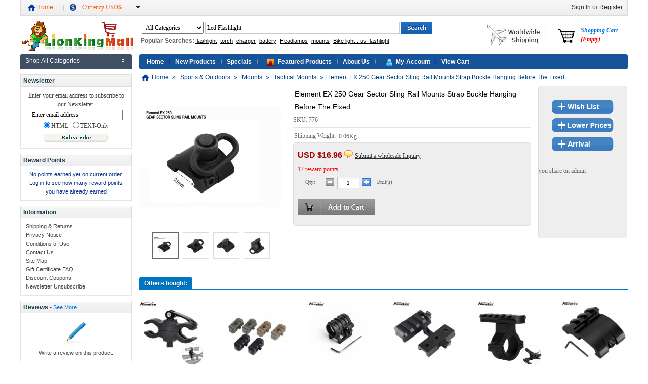

--- FILE ---
content_type: text/html; charset=utf-8
request_url: http://www.lionkingmall.com/element-ex-250-gear-sector-sling-rail-mounts-strap-buckle-hanging-before-the-fixed-p-776.html
body_size: 20848
content:
<!DOCTYPE html PUBLIC "-//W3C//DTD XHTML 1.0 Transitional//EN" "http://www.w3.org/TR/xhtml1/DTD/xhtml1-transitional.dtd">
<html xmlns="http://www.w3.org/1999/xhtml" dir="ltr" lang="en" class="html_en">
<head>
<title>Element EX 250 Gear Sector Sling Rail Mounts Strap Buckle Hanging Before The Fixed [EX 250] - $16.96 : Cool Gadgets, Flashlight, Electronic Gadgets on Sale - LionKing Mall Free Shipping Worldwide Public Meta Title</title>
<meta http-equiv="Content-Type" content="text/html; charset=utf-8" />
<meta name="keywords" content="Element EX 250 Gear Sector Sling Rail Mounts Strap Buckle Hanging Before The Fixed [EX 250] LED Flashlights Sports & Outdoors Batteries & Charger LED Headlights ,Public Meta Keywords" />
<meta name="description" content="" />
<meta http-equiv="imagetoolbar" content="no" />
<meta name="google-translate-customization" content="e4c77e5e736074ad-47b5ed3bdb646ac0-g9417b0f7111f14f8-14"></meta>
<link rel="icon" href="favicon.ico" type="image/x-icon" />
<link rel="shortcut icon" href="favicon.ico" type="image/x-icon" />
<base href="http://www.lionkingmall.com/" />
<link rel="canonical" href="http://www.lionkingmall.com/element-ex-250-gear-sector-sling-rail-mounts-strap-buckle-hanging-before-the-fixed-p-776.html" />
<link rel="stylesheet" type="text/css" href="includes/templates/mazentop/css/styles_slick.css" />
<link rel="stylesheet" type="text/css" href="includes/templates/mazentop/css/stylesheet.css" />
<link rel="stylesheet" type="text/css" href="includes/templates/mazentop/css/stylesheet_merge.css" />
<script type="text/javascript" src="includes/templates/mazentop/jscript/jscript_1.8.3.jquery.min.js"></script>
<script type="text/javascript" src="includes/templates/mazentop/jscript/jscript_jquery.lazyload.min.js"></script>
<script type="text/javascript" src="includes/templates/mazentop/jscript/jscript_merge.js"></script>
<script type="text/javascript" src="includes/templates/mazentop/jscript/jscript_slick.min.js"></script>
<script type="text/javascript" src="includes/modules/pages/product_info/jscript_textarea_counter.js"></script>
<script language="javascript" type="text/javascript"><!--
var form = "";
var submitted = false;
var error = false;
var error_message = "";

function check_input(field_name, field_size, message) {
  if (form.elements[field_name] && (form.elements[field_name].type != "hidden")) {
    var field_value = form.elements[field_name].value;

    if (field_value == '' || field_value.length < field_size) {
      error_message = error_message + "* " + message + "\n";
      error = true;
    }
  }
}

function check_radio(field_name, message) {
  var isChecked = false;

  if (form.elements[field_name] && (form.elements[field_name].type != "hidden")) {
    var radio = form.elements[field_name];

    for (var i=0; i<radio.length; i++) {
      if (radio[i].checked == true) {
        isChecked = true;
        break;
      }
    }

    if (isChecked == false) {
      error_message = error_message + "* " + message + "\n";
      error = true;
    }
  }
}





function checkForm(form_name) {
  if (submitted == true) {
    alert("This form has already been submitted. Please press OK and wait for this process to be completed.");
    return false;
  }
  form = form_name;
  error = false;
  error_message = "Errors have occurred during the processing of your form.\n\nPlease make the following corrections:\n\n";


  check_input('review_text',"10","* Please add a few more words to your comments. The review needs to have at least 10 characters.");
  check_radio("rating","* Please choose a rating for this item.");
  check_input("recaptcha_response_field","Please Input Validation code");

  if (error == true) {
    alert(error_message);
    return false;
  } else {
    submitted = true;
    return true;
  }
}
function popupWindow(url) {
  window.open(url,'popupWindow','toolbar=no,location=no,directories=no,status=no,menubar=no,scrollbars=no,resizable=yes,copyhistory=no,width=100,height=100,screenX=150,screenY=150,top=150,left=150')
}
function popupWindowPrice(url) {
  window.open(url,'popupWindow','toolbar=no,location=no,directories=no,status=no,menubar=no,scrollbars=yes,resizable=yes,copyhistory=no,width=600,height=400,screenX=150,screenY=150,top=150,left=150')
}
//--></script>
<link rel="alternate" type="application/rss+xml" title="RSS Specials Feed" href="http://www.lionkingmall.com/rss_feed.html?feed=specials" />
<link rel="alternate" type="application/rss+xml" title="RSS New Products Feed" href="http://www.lionkingmall.com/rss_feed.html?feed=new_products" />
<link rel="alternate" type="application/rss+xml" title="RSS Upcoming Feed" href="http://www.lionkingmall.com/rss_feed.html?feed=upcoming" />
<link rel="alternate" type="application/rss+xml" title="RSS Featured Feed" href="http://www.lionkingmall.com/rss_feed.html?feed=featured" />
<link rel="alternate" type="application/rss+xml" title="RSS Best Sellers Feed" href="http://www.lionkingmall.com/rss_feed.html?feed=best_sellers" />
<link rel="alternate" type="application/rss+xml" title="RSS Product Feed :: Element EX 250 Gear Sector Sling Rail Mounts Strap Buckle Hanging Before The Fixed" href="http://www.lionkingmall.com/rss_feed.html?products_id=776&amp;feed=products" />
<script type="text/javascript">
var MZT={};
window.console	=	window.console	||	{debug:function(){}};
jQuery(function($){
	$("img.lazy").lazyload({
		effect : "fadeIn"
	});
	
})
</script>

</head>

<body id="productinfoBody">
<div id="mainWrapper">

<!--bof-header logo and navigation display-->

<div id="headerWrapper">
<!-- header top nav by mengdz of mzt	::bof -->
<div id="topNavWrapper">
	<ul class="topNavLeft float-left">
		<li class="float-left home">
			<a title="Home" class="strong" rel="nofollow" href="http://www.lionkingmall.com/">Home</a>
		</li>
		<li class="float-left split"></li>
		<!--<li class="float-left language">
			Language:		</li>-->
				
		
		
		<li class="float-left currencies">
		<form name="currencies_form" action="http://www.lionkingmall.com/" method="get"><a  rel="nofollow" title="USD$" class="current strong icon_currency" href="javascript:MZT.header_top_nav.update_currency('USD');">Currency USD$</a><span class="icon_down"></span><div class="menus"><a rel="nofollow" title="Euro" class="no-repeat" style="background-image: url('includes/templates/mazentop/images/currency/EUR.gif')" href="javascript:MZT.header_top_nav.update_currency('EUR');">Euro</a><a rel="nofollow" title="GB Pound" class="no-repeat" style="background-image: url('includes/templates/mazentop/images/currency/GBP.gif')" href="javascript:MZT.header_top_nav.update_currency('GBP');">GB Pound</a><a rel="nofollow" title="Canadian Dollar" class="no-repeat" style="background-image: url('includes/templates/mazentop/images/currency/CAD.gif')" href="javascript:MZT.header_top_nav.update_currency('CAD');">Canadian Dollar</a><a rel="nofollow" title="Australian Dollar" class="no-repeat" style="background-image: url('includes/templates/mazentop/images/currency/AUD.gif')" href="javascript:MZT.header_top_nav.update_currency('AUD');">Australian Dollar</a></div><input type="hidden" name="main_page" value="product_info" /><input type="hidden" name="products_id" value="776" /><input type="hidden" name="currency" /></form>	
		</li>
	</ul>
	<ul class="topNavRight float-right">
				<li class="float-right sign">
		    <ul class="list-style-none inline-list">
						    <a rel="nofollow" title="Sign In" href="http://www.lionkingmall.com/login.html">Sign In</a>
				or			    <a rel="nofollow" title="Register" href="http://www.lionkingmall.com/create_account.html">Register</a>
					</li>
	</ul>
<br class="clearBoth" />
</div>
<script>
MZT.header_top_nav = {
	_:$('#topNavWrapper'),
	init:function(){
		$('#topNavWrapper .languages,#topNavWrapper .currencies,#topNavWrapper .live_help').hover(function(){
			$(this).addClass('active');
			$(this).find('.menus').width($(this).width());
		},function(){
			$(this).removeClass('active');
		});		
	},
	update_currency:function(code){
		var frm = this._.find('form[name="currencies_form"]');
		frm.find('input[name="currency"]').val(code);
		frm.submit();
	}
};
if(typeof($)=='function'){
	MZT.header_top_nav.init();
}else{
	$(function(){
		MZT.header_top_nav.init();
	});
}
</script>
<!-- header top nav by mengdz of mzt	::eof -->
<!--bof-branding display-->
<div id="logoWrapper">
    <div id="logo"><a title="LionKingMall.com" href="http://www.lionkingmall.com/"><img src="includes/templates/mazentop/images/logo.png" alt="LionKingMall.com" title=" LionKingMall.com " width="220" height="60" /></a></div>
</div>
<!--eof-branding display-->

<!-- header top nav by mengdz of mzt	::bof -->
<div id="searchWrapper">
	<div class="searchBox">
		<form name="quick_find_header" action="http://www.lionkingmall.com/advanced_search_result.html" method="get"><input type="hidden" name="main_page" value="advanced_search_result" /><input type="hidden" name="search_in_description" value="1" /><select name="category_search" id="category_search"><option value="all_products" selected="selected">All Categories</option><option value="model" >SKU</option><option value="19" >Batteries & Charger</option><option value="6" >Sports & Outdoors</option><option value="1" >LED Flashlights</option><option value="91" >LED Headlights</option></select><span class="search-header-input fl"><input type="text" name="keyword" size="6" autocomplete="off" maxlength="100" value="Led Flashlight" onfocus="if (this.value == 'Led Flashlight') this.value = '';" onblur="if (this.value == '') this.value = 'Led Flashlight';" /><div class="searchInstant"></div></span><input type="image" src="includes/templates/mazentop/buttons/english/button_search.gif" alt="Search" title=" Search " class="fr hs_button" /><div class="clear"></div></form><div class="hotkeyword"><h6>Popular Searches:</h6><a title="flashlight" href="http://www.lionkingmall.com/advanced_search_result.html?keyword=flashlight">flashlight</a><a title="torch" href="http://www.lionkingmall.com/advanced_search_result.html?keyword=torch">torch</a><a title="charger" href="http://www.lionkingmall.com/advanced_search_result.html?keyword=charger">charger</a><a title="battery" href="http://www.lionkingmall.com/advanced_search_result.html?keyword=battery">battery</a><a title="Headlamps" href="http://www.lionkingmall.com/advanced_search_result.html?keyword=Headlamps">Headlamps</a><a title="mounts" href="http://www.lionkingmall.com/advanced_search_result.html?keyword=mounts">mounts</a><a title="Bike light，uv flashlight" href="http://www.lionkingmall.com/advanced_search_result.html?keyword=Bike light，uv flashlight">Bike light，uv flashlight</a></div><br class="clear"><script>
	$().ready(function(){
		var searchInstant = $('.search-header-input .searchInstant');
		var keywords = $('.search-header-input input[name="keyword"]');
		var isVisible = false;
		function showRecords(data){
			
			if(data==null||data.length==undefined||data.length===0) {
				searchInstant.hide();
				isVisible = false;
				return;
			}else{
				
				var val = keywords.val().toLowerCase();
				var html = '';
				for(var i = 0;i<data.length;i++){
					var tmp = data[i]['keywords'];
					tmp  = tmp.toLowerCase();
					tmp = tmp.replace(val,'<span style="font-weight:bold;color:red;" attr="'+tmp+'">'+val+'</span>')
					html += '<li>'+tmp+'</li>';
				}
				html = '<ul>'+html+'</ul>'; 
				var height = 300-(10-data.length)*28;
				var maxY = -145-28*(10-data.length);
				searchInstant.html(html).css({'height':height+'px'}).show();
				isVisible = true;
			}
		}
		$(searchInstant).find('li').live('mouseover',function(){
			$(searchInstant).find('li').removeClass('over');
			$(this).addClass('over');
		}).live('click',function(){
			$(keywords).val($(this).find('span').attr('attr'));
			$('#searchWrapper .searchBox form[name="quick_find_header"]').submit();
		});
		$(searchInstant).find('li').live('mouseout',function(){
			$(this).removeClass('over');
		});
		function focus(code){
			var move = {38:{'func':'prev','order':'last'},40:{'func':'next','order':'first'}};
			if(isVisible===false){
				if($(keywords).val().length>0)
				{
					isVisible=true;
					searchInstant.show();
				}
			}else{
				var current = $(searchInstant).find('li[class="over"]');
				var target = null;
				if(current.length>0){
					$(current).removeClass('over');
					if($(current)[move[code]['func']]().length>0){
						$(current)[move[code]['func']]().addClass('over');
						target = $(current)[move[code]['func']](); 
					}else{
						$(searchInstant).find('li')[move[code]['order']]().addClass('over');
						target = $(searchInstant).find('li')[move[code]['order']](); 
					}
				}else{
					$(searchInstant).find('li')[move[code]['order']]().addClass('over');
					target = $(searchInstant).find('li')[move[code]['order']]();
				}
				$(keywords).val($(target).find('span').attr('attr'));
			}
		}

		$('.search-header-input').hover(function(){
			
		},function(){
			searchInstant.hide();
			isVisible = false;
		});
		keywords.keyup(function(evt){
			var keyCode = evt.keyCode;
			var val = $(this).val();
			if(val.length===0){
				searchInstant.hide();
				isVisible = false;
				return;
			}
			if(keyCode===40||keyCode===38){
				focus(keyCode);
				return;
			}
			$.ajax({
				url:'http://www.lionkingmall.com/search.html',
				data:'keywords='+val,
				type:'POST',
				dataType:'json',
				success:showRecords,
				failure:function(){
				}
			});
		});
	});
</script>
	</div>
	<div class="cart">
		<!-- header cart section -->
		<a class="on">Shopping Cart<br /><span class="count">(Empty)</span></a><div class="none">Your cart is empty.</div>	
		<!-- /header cart section -->
	</div>
	<div id="zc_shipping2">
		<img alt="shipping" src="images/shipping.jpg" />
	</div>
</div>
<br class="clearBoth" />
<!-- header top nav by mengdz of mzt	::eof -->

<!--eof-header logo and navigation display-->

<!--bof-optional categories tabs navigation display-->
<!--eof-optional categories tabs navigation display-->

<!--bof-header ezpage links-->
<!--eof-header ezpage links-->


</div>
<table border="0" cellspacing="0" cellpadding="0" id="contentMainWrapper" width="100%">
  <tr>

 <td id="navColumnOne" class="columnLeft" style="width: 225px">
<div id="navColumnOneWrapper" style="width: 220px"><script type="text/javascript">
<!--
	$(window).load(function(){
		var col_width = 211;
		$('#sidemenu .sidebar_menu .litem').hover(function(){
			$(this).addClass('hoverClass');
			var len = $(this).find('.subitem .subitem_list').length;
			var item_height =$(this).find('.subitem').height();
			var offset_top = $(this)[0].offsetTop;
			if(item_height!=undefined&&item_height!=null){
				if(item_height<offset_top){
					offset_top +=5;
					$(this).find('.subitem').css({height:offset_top+'px'});
				}
			}
			$(this).find('.subitem').css({width:len*col_width+'px'}).show();
		},function(){
			$(this).removeClass('hoverClass');
			$(this).find('.subitem').hide();
		});
		$('#sidemenu').hover(function(){
			if($('#sidemenu .sidebar_menu').hasClass('not_main')){
				$('#sidemenu .sidebar_menu').removeClass('hide').css({'position':'absolute'});
			}
		},function(){
			if($('#sidemenu .sidebar_menu').hasClass('not_main')){
				$('#sidemenu .sidebar_menu').addClass('hide');
			}
		});
	});
//-->
</script><!--// bof: sidemenu //-->
<div class="leftBoxContainer" id="sidemenu" style="width: 220px">
<div class="sidebox-header-left "><h3 class="leftBoxHeading " id="sidemenuHeading">Shop All Categories</h3></div>
<div class="sidenav_h"><a href="http://www.lionkingmall.com/site_map.html">Shop All Categories</a></div><div class="sidebar_menu hide not_main"><div id="menu_banner_19" class="litem size="50""><span><a style="size="100"" title="Batteries & Charger"  href="http://www.lionkingmall.com/batteries-charger-c-19.html">Batteries & Charger<em class="dow_ico"></em></a></span><div class="subitem"><div class="subitem_list fleft"><ul><li class="sub_category_self addborder"><a title="Batteries"  href="http://www.lionkingmall.com/batteries-c-19_20.html">Batteries</a><ul><li><a title="10440 Battery" href="http://www.lionkingmall.com/10440-battery-c-19_20_32.html"><span>10440 Battery</span></a></li><li><a title="14500 Battery" href="http://www.lionkingmall.com/14500-battery-c-19_20_23.html"><span>14500 Battery</span></a></li><li><a title="16340 battery" href="http://www.lionkingmall.com/16340-battery-c-19_20_105.html"><span>16340 battery</span></a></li><li><a title="18650 Battery" href="http://www.lionkingmall.com/18650-battery-c-19_20_22.html"><span>18650 Battery</span></a></li><li><a title="26650 battery" href="http://www.lionkingmall.com/26650-battery-c-19_20_24.html"><span>26650 battery</span></a></li><li><a title="32650 Battery" href="http://www.lionkingmall.com/32650-battery-c-19_20_55.html"><span>32650 Battery</span></a></li><li><a title="AAA battery" href="http://www.lionkingmall.com/aaa-battery-c-19_20_106.html"><span>AAA battery</span></a></li><li><a title="battery box" href="http://www.lionkingmall.com/battery-box-c-19_20_108.html"><span>battery box</span></a></li></ul></li></ul></div><div class="subitem_list fleft"><ul><li class="sub_category_self addborder"><a title="Charger"  href="http://www.lionkingmall.com/charger-c-19_21.html">Charger</a><ul><li><a title="16340 Charger" href="http://www.lionkingmall.com/16340-charger-c-19_21_50.html"><span>16340 Charger</span></a></li><li><a title="18650 Charger" href="http://www.lionkingmall.com/18650-charger-c-19_21_48.html"><span>18650 Charger</span></a></li><li><a title="Car charger" href="http://www.lionkingmall.com/car-charger-c-19_21_52.html"><span>Car charger</span></a></li><li><a title="Universal Charger" href="http://www.lionkingmall.com/universal-charger-c-19_21_49.html"><span>Universal Charger</span></a></li></ul></li></ul></div></div></div><div id="menu_banner_6" class="litem size="50""><span><a style="size="100"" title="Sports & Outdoors"  href="http://www.lionkingmall.com/sports-outdoors-c-6.html">Sports & Outdoors<em class="dow_ico"></em></a></span><div class="subitem"><div class="subitem_list fleft"><ul><li class="sub_category_self addborder"><a title="Telescopes"  href="http://www.lionkingmall.com/telescopes-c-6_7.html">Telescopes</a><ul><li><a title="Monocular" href="http://www.lionkingmall.com/monocular-c-6_7_10.html"><span>Monocular</span></a></li><li><a title="Binoculars" href="http://www.lionkingmall.com/binoculars-c-6_7_9.html"><span>Binoculars</span></a></li></ul></li><li class="sub_category_self addborder"><a title="Bicycle accessories"  href="http://www.lionkingmall.com/bicycle-accessories-c-6_60.html">Bicycle accessories</a><ul><li><a title="Bicycle accessories" href="http://www.lionkingmall.com/bicycle-accessories-c-6_60_63.html"><span>Bicycle accessories</span></a></li><li><a title="Bicycle bags" href="http://www.lionkingmall.com/bicycle-bags-c-6_60_77.html"><span>Bicycle bags</span></a></li><li><a title="Bicycle lights" href="http://www.lionkingmall.com/bicycle-lights-c-6_60_61.html"><span>Bicycle lights</span></a></li><li><a title="Glove" href="http://www.lionkingmall.com/glove-c-6_60_107.html"><span>Glove</span></a></li><li><a title="Laser tail lights" href="http://www.lionkingmall.com/laser-tail-lights-c-6_60_62.html"><span>Laser tail lights</span></a></li></ul></li><li class="sub_category_self addborder"><a title="Camera accessory"  href="http://www.lionkingmall.com/camera-accessory-c-6_78.html">Camera accessory</a><ul><li><a title="Camera bracket" href="http://www.lionkingmall.com/camera-bracket-c-6_78_79.html"><span>Camera bracket</span></a></li></ul></li><li class="sub_category_self addborder"><a title="Camping lamp"  href="http://www.lionkingmall.com/camping-lamp-c-6_42.html">Camping lamp</a><ul><li><a title="Camp lamp" href="http://www.lionkingmall.com/camp-lamp-c-6_42_43.html"><span>Camp lamp</span></a></li></ul></li></ul></div><div class="subitem_list fleft"><ul><li class="sub_category_self addborder"><a title="Glasses"  href="http://www.lionkingmall.com/glasses-c-6_74.html">Glasses</a><ul><li><a title="Goggle" href="http://www.lionkingmall.com/goggle-c-6_74_76.html"><span>Goggle</span></a></li><li><a title="Magnifying Glass" href="http://www.lionkingmall.com/magnifying-glass-c-6_74_112.html"><span>Magnifying Glass</span></a></li><li><a title="Sunglasses" href="http://www.lionkingmall.com/sunglasses-c-6_74_75.html"><span>Sunglasses</span></a></li></ul></li><li class="sub_category_self addborder"><a title="Mountaineering tools"  href="http://www.lionkingmall.com/mountaineering-tools-c-6_72.html">Mountaineering tools</a><ul><li><a title="Mountaineering buckle" href="http://www.lionkingmall.com/mountaineering-buckle-c-6_72_73.html"><span>Mountaineering buckle</span></a></li></ul></li><li class="sub_category_self addborder"><a title="Mounts"  href="http://www.lionkingmall.com/mounts-c-6_44.html">Mounts</a><ul><li><a title="Bicycle Mounts" href="http://www.lionkingmall.com/bicycle-mounts-c-6_44_45.html"><span>Bicycle Mounts</span></a></li><li><a title="Tactical Mounts" href="http://www.lionkingmall.com/tactical-mounts-c-6_44_46.html"><span>Tactical Mounts</span></a></li></ul></li><li class="sub_category_self addborder"><a title="Outdoor sports"  href="http://www.lionkingmall.com/outdoor-sports-c-6_83.html">Outdoor sports</a><ul><li><a title="Mountain climbing Shoe covers" href="http://www.lionkingmall.com/mountain-climbing-shoe-covers-c-6_83_85.html"><span>Mountain climbing Shoe covers</span></a></li><li><a title="Shovel" href="http://www.lionkingmall.com/shovel-c-6_83_86.html"><span>Shovel</span></a></li><li><a title="Sports bag" href="http://www.lionkingmall.com/sports-bag-c-6_83_84.html"><span>Sports bag</span></a></li></ul></li></ul></div></div></div><div id="menu_banner_1" class="litem size="50""><span><a style="size="100"" title="LED Flashlights"  href="http://www.lionkingmall.com/led-flashlights-c-1.html">LED Flashlights<em class="dow_ico"></em></a></span><div class="subitem"><div class="subitem_list fleft"><ul><li class="sub_category_self addborder"><a title="led flashlight"  href="http://www.lionkingmall.com/led-flashlight-c-1_5.html">led flashlight</a><ul><li><a title="flashlight" href="http://www.lionkingmall.com/flashlight-c-1_5_15.html"><span>flashlight</span></a></li><li><a title="Flashlight holster" href="http://www.lionkingmall.com/flashlight-holster-c-1_5_47.html"><span>Flashlight holster</span></a></li><li><a title="led Keychain light" href="http://www.lionkingmall.com/led-keychain-light-c-1_5_29.html"><span>led Keychain light</span></a></li><li><a title="mini flashlight" href="http://www.lionkingmall.com/mini-flashlight-c-1_5_14.html"><span>mini flashlight</span></a></li></ul></li><li class="sub_category_self addborder"><a title="Brand flashlight"  href="http://www.lionkingmall.com/brand-flashlight-c-1_11.html">Brand flashlight</a><ul><li><a title="ALONEFIRE" href="http://www.lionkingmall.com/alonefire-c-1_11_70.html"><span>ALONEFIRE</span></a></li></ul></li><li class="sub_category_self addborder"><a title="Diving lamp"  href="http://www.lionkingmall.com/diving-lamp-c-1_25.html">Diving lamp</a><ul><li><a title="Diving flashlight" href="http://www.lionkingmall.com/diving-flashlight-c-1_25_30.html"><span>Diving flashlight</span></a></li><li><a title="Diving head lamp" href="http://www.lionkingmall.com/diving-head-lamp-c-1_25_31.html"><span>Diving head lamp</span></a></li></ul></li><li class="sub_category_self addborder"><a title="Laser Flashlight"  href="http://www.lionkingmall.com/laser-flashlight-c-1_57.html">Laser Flashlight</a><ul><li><a title="Green Laser" href="http://www.lionkingmall.com/green-laser-c-1_57_58.html"><span>Green Laser</span></a></li></ul></li><li class="sub_category_self addborder"><a title="UV Lights"  href="http://www.lionkingmall.com/uv-lights-c-1_26.html">UV Lights</a><ul><li><a title="UV flashlight" href="http://www.lionkingmall.com/uv-flashlight-c-1_26_27.html"><span>UV flashlight</span></a></li><li><a title="UV Keychain lights" href="http://www.lionkingmall.com/uv-keychain-lights-c-1_26_28.html"><span>UV Keychain lights</span></a></li></ul></li></ul></div></div></div><div id="menu_banner_91" class="litem size="50""><span><a style="size="100"" title="LED Headlights"  href="http://www.lionkingmall.com/led-headlights-c-91.html">LED Headlights<em class="dow_ico"></em></a></span><div class="subitem"><div class="subitem_list fleft"><ul><li class="sub_category_self addborder"><a title="Headlamps"  href="http://www.lionkingmall.com/headlamps-c-91_53.html">Headlamps</a><ul><li><a title="Cap lamp" href="http://www.lionkingmall.com/cap-lamp-c-91_53_56.html"><span>Cap lamp</span></a></li><li><a title="Diving Headlamp" href="http://www.lionkingmall.com/diving-headlamp-c-91_53_59.html"><span>Diving Headlamp</span></a></li><li><a title="led headlamp" href="http://www.lionkingmall.com/led-headlamp-c-91_53_54.html"><span>led headlamp</span></a></li></ul></li></ul></div></div></div></div></div>
<!--// eof: sidemenu //-->
<script type="text/javascript">
	$(function(){
		
		
		
		
		
		
		
		
		
		});
</script>






<p class="clearBoth sidemenu_footer"></p><link rel="stylesheet" type="text/css" href="includes/templates/mazentop/css/load_shopby_categories.css" /><!--// bof: subscribe //-->
<div class="leftBoxContainer" id="subscribe" style="width: 220px">
<div class="sidebox-header-left "><h3 class="leftBoxHeading " id="subscribeHeading">Newsletter</h3></div>
<div class="sideBoxContent centeredContent" id="subscribeContent"><form name="subscribe" action="http://www.lionkingmall.com/subscribe.html" method="post"><input type="hidden" name="securityToken" value="2ec8575675aba5df79b5df129101c1b1" /><input type="hidden" name="act" value="subscribe" /><input type="hidden" name="main_page" value="subscribe" /><span class="order_news" id="wholesale_newsletter_text">Enter your email address to subscribe to our Newsletter.</span><span class="order_news"><input type="text" name="email" size="24" maxlength="90" value="Enter email address" onblur="if (this.value == '') this.value ='Enter email address';" onfocus="if (this.value == 'Enter email address') this.value = '';" class="input_4 gray" /></span> <br /> <label><input type="radio" name="email_format" value="HTML" checked="checked" />HTML</label> <label style="white-space:nowrap"><input type="radio" name="email_format" value="TEXT" />TEXT-Only</label><div class="margin_t" align="center"><input type="image" src="includes/templates/mazentop/buttons/english/button_subscribe.gif" alt="Subscribe" title=" Subscribe " value="Subscribe"  /></div></form></div></div>
<!--// eof: subscribe //-->

<script type="text/javascript">var base_url = "http://www.lionkingmall.com/product_compare.html"</script>  	<script type="text/javascript" src='includes/templates/mazentop/jscript/product_compare.js'></script>
  	<script>
	$().ready(function(){
		var pc = new productCompare(
		  {
				el:$('.list-content'),
				base_url:base_url,
				MAX_COMPARE_LENGTH:4			  }
			);
		});
	</script>
  	<!--// bof: rewardpoints //-->
<div class="leftBoxContainer" id="rewardpoints" style="width: 220px">
<div class="sidebox-header-left "><h3 class="leftBoxHeading " id="rewardpointsHeading">Reward Points</h3></div>
<div id="rewardpointsContent" class="sideBoxContent"><div id="cartBoxEmpty">No points earned yet on current order.<br />Log in to see how many reward points you have already earned</div></div></div>
<!--// eof: rewardpoints //-->
<!--// bof: information //-->
<div class="leftBoxContainer" id="information" style="width: 220px">
<div class="sidebox-header-left "><h3 class="leftBoxHeading " id="informationHeading">Information</h3></div>
<div id="informationContent" class="sideBoxContent">
<ul style="margin: 0; padding: 0; list-style-type: none;">
<li><a title="Shipping &amp; Returns" href="http://www.lionkingmall.com/shippinginfo.html">Shipping &amp; Returns</a></li>
<li><a title="Privacy Notice" href="http://www.lionkingmall.com/privacy.html">Privacy Notice</a></li>
<li><a title="Conditions of Use" href="http://www.lionkingmall.com/conditions.html">Conditions of Use</a></li>
<li><a title="Contact Us" href="http://www.lionkingmall.com/contact_us.html">Contact Us</a></li>
<li><a title="Site Map" href="http://www.lionkingmall.com/site_map.html">Site Map</a></li>
<li><a title="Gift Certificate FAQ" href="http://www.lionkingmall.com/gv_faq.html">Gift Certificate FAQ</a></li>
<li><a title="Discount Coupons" href="http://www.lionkingmall.com/discount_coupon.html">Discount Coupons</a></li>
<li><a title="Newsletter Unsubscribe" href="http://www.lionkingmall.com/unsubscribe.html">Newsletter Unsubscribe</a></li>
</ul>
</div></div>
<!--// eof: information //-->
<!--// bof: reviews //-->
<div class="leftBoxContainer" id="reviews" style="width: 220px">
<div class="sidebox-header-left "><h3 class="leftBoxHeading " id="reviewsHeading">Reviews - <a title="See More" href="http://www.lionkingmall.com/reviews.html">See More</a></h3></div>
<div id="reviewsContent" class="sideBoxContent centeredContent"><a title="Write a review on this product." href="http://www.lionkingmall.com/product_reviews_write.html?products_id=776"><img src="includes/templates/mazentop/images/box_write_review.gif" alt="Write a review on this product." title=" Write a review on this product. " width="77" height="57" /></a><a title="Write a review on this product." href="http://www.lionkingmall.com/product_reviews_write.html?products_id=776"><br />Write a review on this product.</a></div></div>
<!--// eof: reviews //-->
<!--// bof: recentlyviewed //-->
<div class="leftBoxContainer" id="recentlyviewed" style="width: 220px">
<div class="sidebox-header-left "><h3 class="leftBoxHeading " id="recentlyviewedHeading">Recently Viewed</h3></div>
<div id="recentlyviewedContent" class="sideBoxContent centeredContent"><ul><li><span class="image float-left"><a href="http://www.lionkingmall.com/element-ex-250-gear-sector-sling-rail-mounts-strap-buckle-hanging-before-the-fixed-p-776.html"><img src="images/l/201407/14048787810.jpg" alt="Element EX 250 Gear Sector Sling Rail Mounts Strap Buckle Hanging Before The Fixed" title=" Element EX 250 Gear Sector Sling Rail Mounts Strap Buckle Hanging Before The Fixed " width="150" height="150" /></a></span><span class="title float-right"><a href="http://www.lionkingmall.com/element-ex-250-gear-sector-sling-rail-mounts-strap-buckle-hanging-before-the-fixed-p-776.html">Element EX 250 Gear Sector Sling Rail Mounts Strap Buckle Hanging Before The Fixed</a></span><br class="clearBoth" /></li></ul></div></div>
<!--// eof: recentlyviewed //-->
</div></td>
    <td id="columnCenter" valign="top">
<div id="top_nav">
<div id="tab_nav">
<ul class="list-style-none">
<li ><a title="Home" href="http://www.lionkingmall.com/">Home</a></li><li class="split"></li><li ><a title="New Products" href="http://www.lionkingmall.com/products_new.html">New Products</a></li><li class="split"></li><li ><a title="Specials" href="http://www.lionkingmall.com/specials.html">Specials</a></li><li class="split"></li><li id="nav_featured_products"><a title="Featured Products" href="http://www.lionkingmall.com/featured_products.html">Featured Products</a></li><li class="split"></li><li ><a title="About Us" href="http://www.lionkingmall.com/-ezp-8.html" target="_blank">About Us</a></li><li class="split"></li><li id="nav_account"><a title="My Account" href="http://www.lionkingmall.com/account.html">My Account</a></li><li class="split"></li><li ><a title="View Cart" href="http://www.lionkingmall.com/shopping_cart.html">View Cart</a></li></ul>
</div>
</div>
    <div id="navBreadCrumb">  <a title="Home" href="http://www.lionkingmall.com/" class="first">Home</a><em> » </em>
  <a title="Sports & Outdoors" href="http://www.lionkingmall.com/sports-outdoors-c-6.html">Sports & Outdoors</a><em> » </em>
  <a title="Mounts" href="http://www.lionkingmall.com/mounts-c-6_44.html">Mounts</a><em> » </em>
  <a title="Tactical Mounts" href="http://www.lionkingmall.com/tactical-mounts-c-6_44_46.html">Tactical Mounts</a><em> » </em>
Element EX 250 Gear Sector Sling Rail Mounts Strap Buckle Hanging Before The Fixed
</div>
<script type="text/javascript">
<!--
$(function(){
	//单选属性
	$('.simselection').each(function(){
		$(this).click(function(){
			if(!$(this).hasClass('attr_on')){
				$(this).toggleClass('attr_on attr_off').siblings('span').removeClass('attr_on').addClass('attr_off');
			}
			$(this).nextAll('input:hidden').attr('name',$(this).attr('ids')).val($(this).attr('value'));
		});
	});
	
	//多选属性
	$('.mulselection').each(function(){
		$(this).click(function(){
			$(this).toggleClass('attr_on attr_off').children('input').attr('name', $(this).hasClass('attr_on')?$(this).attr('ids'):'');
		});
	})
	$('.wrapperAttribsOptions').each(function(){
		//$(this).children('.back').children('span:first').trigger('click');
		$(this).children('.forward').children('span:first').trigger('click');
	})
	//verify attrs
	$('form[name=cart_quantity]').submit(function(){
		var attr_msg = '';
		$('.wrapperAttribsOptions').each(
			function(){
				//simselection
				if($('.back',this).children('.simselection').length>0){
					if($('.back',this).children('.attr_on').length<1){
						attr_msg += 'You must select one option of the attribute of '+$(this).children('.optionName').html()+'!\n';
						$(this).children('.optionName').addClass('red');
					}
				}
				//mulselection
				if($('.back',this).children('.mulselection').length>0){
					if($('.back',this).children('.attr_on').length<1){
						attr_msg +='You must select one option of the attribute of '+$(this).children('.optionName').html()+'!\n';
						$(this).children('.optionName').addClass('red');
					}
				}
			}
		)
		if(attr_msg!=''){
			alert(attr_msg);
			return false;
		}
	})
})
//-->
</script>
<link rel="stylesheet" type="text/css" href="includes/templates/mazentop//css/load_product_info.css" />
<div class="centerColumn" id="productGeneral"><!--bof Form start--> <form name="cart_quantity" action="http://www.lionkingmall.com/element-ex-250-gear-sector-sling-rail-mounts-strap-buckle-hanging-before-the-fixed-p-776.html?action=add_product" method="post" enctype="multipart/form-data"><input type="hidden" name="securityToken" value="2ec8575675aba5df79b5df129101c1b1" />
<!--eof Form start--> 
<!--bof Category Icon -->
<!--eof Category Icon -->
<!--bof Prev/Next top position -->
 <!--eof Prev/Next top position-->
<!--bof Main Product Image -->
<div id="productImages" class="float-left outstock">
<div id="preview">
  <div id="main_display" class="fl">
  	<img src="images/l/201407/14048787810.jpg" title=""  />
  </div>
  <div class="clear"></div>
  <ul id="main_list">
    <li><img src="images/s/201407/14048787810.jpg" title="" width="50" height="50" /></li><li><img src="images/s/201407/14048787831.jpg" title="" width="50" height="50" /></li><li><img src="images/s/201407/14048787842.jpg" title="" width="50" height="50" /></li><li><img src="images/s/201407/14048787863.jpg" title="" width="50" height="50" /></li><li><img src="images/s/201407/14048787874.jpg" title="" width="50" height="50" /></li><li><img src="images/s/201407/14048787895.jpg" title="" width="50" height="50" /></li><li><img src="images/s/201407/14048787906.jpg" title="" width="50" height="50" /></li><li><img src="images/s/201407/14048787917.jpg" title="" width="50" height="50" /></li>  </ul>
</div>
<div style="clear:both;"></div>

<div class="remodal images_display" data-remodal-id="images_display">
    <h2 id="productName" class="productGeneral">Element EX 250 Gear Sector Sling Rail Mounts Strap Buckle Hanging Before The Fixed</h2>
    <div class="remodal-body clearfix">
        	<div class="modal_image">
            	<!--<div class="arrow_left"></div>
                <div class="modal_main"></div>
                <div class="arrow_right"></div>-->
                <ul class="modal_main">
					<li><img src="images/v/201407/14048787810.jpg" title="" /></li><li><img src="images/v/201407/14048787831.jpg" title="" /></li><li><img src="images/v/201407/14048787842.jpg" title="" /></li><li><img src="images/v/201407/14048787863.jpg" title="" /></li><li><img src="images/v/201407/14048787874.jpg" title="" /></li><li><img src="images/v/201407/14048787895.jpg" title="" /></li><li><img src="images/v/201407/14048787906.jpg" title="" /></li><li><img src="images/v/201407/14048787917.jpg" title="" /></li>                </ul>
            </div>
            <ul class="remodal_img_list">
		<li><img title="" width="50" height="50" src="images/s/201407/14048787810.jpg" /></li><li><img title="" width="50" height="50" src="images/s/201407/14048787831.jpg" /></li><li><img title="" width="50" height="50" src="images/s/201407/14048787842.jpg" /></li><li><img title="" width="50" height="50" src="images/s/201407/14048787863.jpg" /></li><li><img title="" width="50" height="50" src="images/s/201407/14048787874.jpg" /></li><li><img title="" width="50" height="50" src="images/s/201407/14048787895.jpg" /></li><li><img title="" width="50" height="50" src="images/s/201407/14048787906.jpg" /></li><li><img title="" width="50" height="50" src="images/s/201407/14048787917.jpg" /></li>        </ul>
    </div>
</div>
<script type="text/javascript">
$(function(){
	var modal_main = $('.modal_main').slick({
					//dots:true,
					fade: true,
					autoplay:false,
					speed:500,
					slide:'li',
					OnChanging:function(a,b){
						var active_img = $('img',a.$slides[b]).attr('src')
						$('.remodal_img_list li').each(function(){
							if($('img',this).attr('src').replace('images/s/','images/v/') == active_img){
								$(this).addClass('active');
								$(this).siblings('li').removeClass('active');
								//modal_main.slickTo($(this).index())
							}
						})
                    }
				});
	$("#main_list").slick({
		speed:500,
		slide:'li',
		autoplay:false,
		infinite: true,
		slidesToShow: 4,
		slidesToScroll: 4,
		onInit:function(a){
			$(a.$slides[0]).addClass('active')
			$("#main_list").show();
		}
	})
	$('#main_list li').click(function(){
		//$('#main_display img').preLoad({src:$(this).attr('href')});
		$(this).addClass('active').siblings('li').removeClass('active');
		$('#main_display img').attr('src', $('img',this).attr('src').replace('images/s/','images/l/'));
	});
	$('#main_display img').click(function(){
		$('.remodal_img_list li').each(function(){
			if($('img',this).attr('src').replace('images/s/','images/l/') == $('#main_display img').attr('src')){
				$(this).addClass('active');
				$(this).siblings('li').removeClass('active');
				modal_main.slickTo($(this).index())
			}
		})
		$.remodal.lookup[$('[data-remodal-id=images_display]').data('remodal')].open();
	})
	$('.remodal_img_list li').click(function(){
		$(this).addClass('active');
		$(this).siblings('li').removeClass('active');
		modal_main.slickTo($(this).index())
	})
	
})
</script>

<style>
#main_list {
	width:280px;
	margin-top:10px;
	display:none;
	padding:0 15px 0 25px;
}
#main_list li img{
	border:1px solid #ddd;
}
#main_list li.active img{
	border:1px solid #2f73a9;
}
#main_list .slick-prev, #main_list .slick-next{
	width: 19px;
	height: 19px;
}
#main_list .slick-prev,#main_list .slick-prev:focus{
	background-position: -337px -5px;
}
#main_list .slick-prev:hover{
	background-position: -260px -5px;
}
#main_list .slick-next,#main_list .slick-next:focus{
	background-position: -308px -5px;
}
#main_list .slick-next:hover{
	background-position: -231px -5px;
}
#main_display{
	cursor:pointer;	
	/*border: 1px solid #dddddd;
    box-shadow: 0 0 5px 5px #dddddd;*/
}
.images_display.remodal{
	padding:5px;
	max-width:720px;
	background:#fff;
}
.images_display h2{
	font:bold 16px verdana;
	border-bottom:1px solid #eee;
	padding:9px 15px;
	text-align:left;
	background:#fff;
	margin:0;
}
.modal_image{
	width:500px;
	height:505px;
	float:left;
	display:inline-block;
	background:#fff;
	padding-top:10px;
	text-align:center;
}
.remodal_img_list{
	list-style:none;
	float:left;
	display:inline-block;
    background:#f5f5f5;
    float: left;
    height: 510px;
    padding: 0 10px;
    width: 186px;
}
.remodal_img_list li{
	float:left;
	margin:5px;
}
.remodal_img_list li.active img{
	border:1px solid #2f73a9;
}
.remodal_img_list li img{
	float:left;
	cursor:pointer;
	border:1px solid #e7e7e7;
}
.remodal_img_list li img:hover{
	border:1px solid #2f73a9;
}

</style>
</div>
<!--eof Main Product Image--> 
<div id="productInfo" class="float-right">
	<div class="leftBox float-left">
	<div class="base_info_block">
	<h1 id="productName" class="productGeneral">Element EX 250 Gear Sector Sling Rail Mounts Strap Buckle Hanging Before The Fixed</h1>
	SKU: 776	
	<hr class="split" />
	<div class="productWeight float-left"><label>Shipping Weight: </label><span>0.056Kg</span></div>
		</div>
	<br class="clearBoth" />
	
	<div id="productPriceBlock">
	<h2 id="productPrices" class="productGeneral"><span class="price_prefix"></span>$16.96</h2>
	<!--- Inquiry BLOCK BOF --->
	<img src="includes/templates/mazentop/images/sub.gif" alt="" width="19" height="15" />	<span id="my_inquiry"> <a
		href="http://www.lionkingmall.com/inquiry_ajax.php"
		id="mybox">Submit a wholesale Inquiry</a></span>
	<script type="text/javascript"
		src="includes/templates/mazentop/fancybox/jquery.fancybox-1.3.3.pack.js"></script>
	<link rel="stylesheet" type="text/css"
		href="includes/templates/mazentop/fancybox/jquery.fancybox-1.3.3.css"
		media="screen" />
	<script type="text/javascript">
		(function($){
		$(document).ready(function() {
			$("a#mybox").fancybox({
				'transitionIn'	: 'elastic',
				'transitionOut'	: 'none',
				'overlayOpacity'	: 0.7
			});
		});
		})(jQuery);
	</script>
	<!--- Inquiry BLOCK BOF --->
	<!--reward pointer bof-->
					<div class="productRewardPoints">17&nbsp;reward points</div>
			<!--reward pointer eof-->
	
	<!--bof Attributes Module -->  <!--eof Attributes Module -->
		<input type="hidden" name="products_id" value="776" />		<div class="add_box">
			<div class="add_box_l">
			  <div class="quantity"> <span class="fleft f11">Qty:</span> <a class="fleft reduce un" id="Decrease"> </a>
			    <input type="text" maxlength="4" value="1" tabindex="1" name="cart_quantity" id="product_quantity" class="fleft num_txt f11">
			    <a class="fleft add" id="Increase"></a><span class="fleft f11 w45">Unit(s)</span>
			    <div class="clear"></div>
			  </div>
			</div>
			<div class="end_price">
						<script>var o0Ooo0O0 = 1;</script>
			<span class="outstock"><img src="includes/templates/mazentop/buttons/english/button_add_to_cart.gif" alt="Add This to My Cart" title=" Add This to My Cart " width="153" height="32" /></span>						</div>
        </div>
        		<br class="clearBoth" />
		</div>
				<!--eof Product Price block -->
		<!--bof Quantity Discounts table --> 
		 
		<!--eof Quantity Discounts table --> 
	</div>
	
	<div class="rightBox float-right">
		<!--<ul class="buttons">
			<li><a class="email share" href="javascript:void(0)"></a></li>
		</ul>
		<br class="clearBoth" />-->
		<div class="operates">
			<ul id="productDetailsList">
			<li>
			<!--bof wishlist  -->
			<link rel="stylesheet" type="text/css" href="includes/templates/mazentop/css/jquery.remodal.css" />
	        <script type="text/javascript" src="includes/templates/mazentop/jscript/jquery.remodal.js"></script>  
	        <script type="text/javascript">
			$(function(){
				$('#addwishlist').click(function(){
					$.post('ajax.html',{act:'addwishlist',products_id:$(this).attr('pid')},function(data){
						$('.addwishlist .remodal-body').html(data);
						$.remodal.lookup[$('[data-remodal-id=addwishlist]').data('remodal')].open();
					})
				})
				$('.add_tag_to').live('click',function(){
					$('.tags_list').show();
				})
				$('#create_tag span').live('click',function(){
					$.post('ajax.html',{act:'create_tag',tag_name:$('#tag_name').val(),products_id:$('#addwishlist').attr('pid')},function(data){
					$('.tags_list').html(data);
					})
				});
				$('#create_tag_click').live('click',function(){$(this).hide();$('#create_tag').show();})
				$('.tags_list').live('mouseleave',function(){$(this).hide();});
				$('.tags_list input:checkbox').live('click',function(){
					var new_act  = ($(this).attr('checked')=='checked') ?'add':'del';
					$.post('ajax.html',{act:'update_tag',act2:new_act,tag_id:$(this).val(),products_id:$('#addwishlist').attr('pid')},function(data){
						$('.select_tag').html(data.text);
						data.count>0 ?$('.select_tag').addClass('active'):$('.select_tag').removeClass('active');
					},'json')
				})
			})
			</script>

			            <a href="http://www.lionkingmall.com/login.html" title="Add wishlist"  rel="nofollow"><img src="includes/templates/mazentop/buttons/english/ri_wishlist/add.gif" alt="Add to WishLists" title=" Add to WishLists " width="122" height="28" /></a>
                        </li>
			<!--eof wishlist -->


			<!--bof Product notification list  --> 
								<li><a href="http://www.lionkingmall.com/login.html"><img src="includes/templates/mazentop/buttons/english/button_lower_prices.gif" alt="Add a price reduction notification" title=" Add a price reduction notification " width="122" height="28" /></a></li>
				<li><a href="http://www.lionkingmall.com/login.html"><img src="includes/templates/mazentop/buttons/english/button_arrival.gif" alt="Add a product notice of arrival" title=" Add a product notice of arrival " width="122" height="28" /></a></li>
			</ul>
			<script>
				$(function(){
					$('.ajax_price_reduction,.ajax_arrival').click(function(){
						var t = $(this);
						if(t.attr('status') == '0'){
							return false;
						}
						t.find('img').attr('style','filter: Alpha(opacity=10);-moz-opacity:.1;opacity:0.1;');
						t.attr('status','0');
						$.ajax({
							  url: t.attr('href'),
							  success: function(data) {
							  	switch(data){
								  	case '-1':
									  	alert('Account logged in or has timed out!');
									  	break;
								  	case '1':
									  	alert('Has been successfully subscribed to the price reduction notice (by message)!');
									  	break;
								  	case '11':
									  	alert('Has been re-subscribe to the product price notification (message)!');
									  	break;
								  	case '10':
								  		alert('The subscription-based product is invalid!');
									  	break;
								  	case '21':
									  	alert('Has been re-subscription product arrival notifications (via message)!');
									  	break;
								  	case '20':
								  		alert('The subscription-based product is invalid!');
									  	break;
								  	default:
								  		alert('Subscribe to failure! (Reason: unknown error)');	
							  	}
							  	t.find('img').attr('style','filter: Alpha(opacity=100);-moz-opacity:1;opacity:1;');
							  	t.attr('status','1');
							  }
							});
						return false;
					});
				});
			</script>
			<br class="clearBoth" />
			<!--bof Product notification list  --> 
			you share on admin		</div>
	</div>
	<br class="clearBoth" />
</div>
</form>
<br class="clearBoth" />
<br class="clearBoth" />
<!--bof Form close-->

<!-- bof common cate products -->
        <div class="clear"></div>
        <div class="scsp_head">
        	<p class="title">Others bought:</p>
            <div class="clear"></div>
        </div>
        <div class="clear"></div>
        <div class="same_cate_sale_pros">
        	<ul>
        <li class="item"> <a title="Alonefire M72 New upgrade Quick Release Scope Mount Tools Clamp Clip For IR Night Vision Flashlight Telescope Sight Laser Tactical Hunting Accessories" href="http://www.lionkingmall.com/alonefire-m72-new-upgrade-quick-release-scope-mount-tools-clamp-clip-for-ir-night-vision-flashlight-telescope-sight-laser-tactical-hunting-accessories-p-3071.html"><img   title="Alonefire M72 New upgrade Quick Release Scope Mount Tools Clamp Clip For IR Night Vision Flashlight Telescope Sight Laser Tactical Hunting Accessories" src="images/s/202306/16865612830.jpg"  width="128" height="128" /></a> <div class="price"> <span>$5.22</span> </div><li class="item"> <a title="Alonefire M681 NEW 360 degrees rotate fast Helmet Side Rail Wing-Loc Picatinny Flashlight Mount Adapter Base Outdoor Hunting Paintball Helmet Accessory" href="http://www.lionkingmall.com/alonefire-m681-new-360-degrees-rotate-fast-helmet-side-rail-wingloc-picatinny-flashlight-mount-adapter-base-outdoor-hunting-paintball-helmet-accessory-p-3043.html"><img   title="Alonefire M681 NEW 360 degrees rotate fast Helmet Side Rail Wing-Loc Picatinny Flashlight Mount Adapter Base Outdoor Hunting Paintball Helmet Accessory" src="images/s/202210/16669567940.jpg"  width="128" height="128" /></a> <div class="price"> <span>$6.99</span> </div><li class="item"> <a title="Alonefire M21 Quick Release Flashlight Clamp Holder Mount for Rail Mount Airsoft Rifle Scope laser Shot gun light hunting Fast Helmet Universal with Rail Helmet" href="http://www.lionkingmall.com/alonefire-m21-quick-release-flashlight-clamp-holder-mount-for-rail-mount-airsoft-rifle-scope-laser-shot-gun-light-hunting-fast-helmet-universal-with-rail-helmet-p-2985.html"><img   title="Alonefire M21 Quick Release Flashlight Clamp Holder Mount for Rail Mount Airsoft Rifle Scope laser Shot gun light hunting Fast Helmet Universal with Rail Helmet" src="images/s/202111/16359502910.jpg"  width="128" height="128" /></a> <div class="price"> <span>$6.99</span> </div><li class="item"> <a title="Alonefire M680 1 pair fast Helmet Side Rail Wing-Loc Picatinny Flashlight Mount Adapter Base Outdoor Hunting Paintball Helmet Accessory" href="http://www.lionkingmall.com/alonefire-m680-1-pair-fast-helmet-side-rail-wingloc-picatinny-flashlight-mount-adapter-base-outdoor-hunting-paintball-helmet-accessory-p-2847.html"><img   title="Alonefire M680 1 pair fast Helmet Side Rail Wing-Loc Picatinny Flashlight Mount Adapter Base Outdoor Hunting Paintball Helmet Accessory" src="images/s/201912/15773241500.jpg"  width="128" height="128" /></a> <div class="price"> <span>$3.21</span> </div><li class="item"> <a title="Alonefire M670 Torch aluminum Clip Mount Bicycle Front Light Bracket Flashlight Holder 360 Rotation Bike Light Accessories" href="http://www.lionkingmall.com/alonefire-m670-torch-aluminum-clip-mount-bicycle-front-light-bracket-flashlight-holder-360-rotation-bike-light-accessories-p-2841.html"><img   title="Alonefire M670 Torch aluminum Clip Mount Bicycle Front Light Bracket Flashlight Holder 360 Rotation Bike Light Accessories" src="images/s/201912/15768149080.jpg"  width="128" height="128" /></a> <div class="price"> <span>$6.58</span> </div><li class="item"> <a title="Alonefire Y0073 45 Degrees 20mm Rail Mount Release Picatinny Rail Base Adapter Hunting Rifle Scope Tools Accessories" href="http://www.lionkingmall.com/alonefire-y0073-45-degrees-20mm-rail-mount-release-picatinny-rail-base-adapter-hunting-rifle-scope-tools-accessories-p-2819.html"><img   title="Alonefire Y0073 45 Degrees 20mm Rail Mount Release Picatinny Rail Base Adapter Hunting Rifle Scope Tools Accessories" src="images/s/201911/15743234720.jpg"  width="128" height="128" /></a> <div class="price"> <span>$4.38</span> </div><li class="item"> <a title="Alonefire M660 Tactical Sling Swivel Loop Push Button QD Mount m-lok For MLOK Handguard Rail Attachment Accessories" href="http://www.lionkingmall.com/alonefire-m660-tactical-sling-swivel-loop-push-button-qd-mount-mlok-for-mlok-handguard-rail-attachment-accessories-p-2806.html"><img   title="Alonefire M660 Tactical Sling Swivel Loop Push Button QD Mount m-lok For MLOK Handguard Rail Attachment Accessories" src="images/s/201910/15710260200.jpg"  width="128" height="128" /></a> <div class="price"> <span>$8.75</span> </div><li class="item"> <a title="Alonefire M630 Tactical M-LOK Standard Sling Swivel Adapter Rail Mount for M-lok Rail" href="http://www.lionkingmall.com/alonefire-m630-tactical-mlok-standard-sling-swivel-adapter-rail-mount-for-mlok-rail-p-2805.html"><img   title="Alonefire M630 Tactical M-LOK Standard Sling Swivel Adapter Rail Mount for M-lok Rail" src="images/s/201910/15710257390.jpg"  width="128" height="128" /></a> <div class="price"> <span>$7.52</span> </div><li class="item"> <a title="Alonefire M600 Push Button Swivel Adaptor Standard Tactical Quick Release Sling Mount Shooting For M-lok Rail" href="http://www.lionkingmall.com/alonefire-m600-push-button-swivel-adaptor-standard-tactical-quick-release-sling-mount-shooting-for-mlok-rail-p-2804.html"><img   title="Alonefire M600 Push Button Swivel Adaptor Standard Tactical Quick Release Sling Mount Shooting For M-lok Rail" src="images/s/201910/15710255450.jpg"  width="128" height="128" /></a> <div class="price"> <span>$10.41</span> </div><li class="item"> <a title="Alonefire M590 M-lok QD Sling Swivel Stud Mount Adapter For M Lok Rail Quick Release Tools Kit Hunting Outdoor" href="http://www.lionkingmall.com/alonefire-m590-mlok-qd-sling-swivel-stud-mount-adapter-for-m-lok-rail-quick-release-tools-kit-hunting-outdoor-p-2803.html"><img   title="Alonefire M590 M-lok QD Sling Swivel Stud Mount Adapter For M Lok Rail Quick Release Tools Kit Hunting Outdoor" src="images/s/201910/15710253560.jpg"  width="128" height="128" /></a> <div class="price"> <span>$9.62</span> </div><li class="item"> <a title="Alonefire M650 M-lok Sling Mount Standard QD Sling Swivel 1.25 Inch Adapter for M lok Rail" href="http://www.lionkingmall.com/alonefire-m650-mlok-sling-mount-standard-qd-sling-swivel-125-inch-adapter-for-m-lok-rail-p-2802.html"><img   title="Alonefire M650 M-lok Sling Mount Standard QD Sling Swivel 1.25 Inch Adapter for M lok Rail" src="images/s/201910/15710249420.jpg"  width="128" height="128" /></a> <div class="price"> <span>$9.57</span> </div><li class="item"> <a title="Alonefire M610 Keymod QD Sling Swivel Quick Detach Swivel with Recessed Push Button for 1.25 Inch Rifle Sling" href="http://www.lionkingmall.com/alonefire-m610-keymod-qd-sling-swivel-quick-detach-swivel-with-recessed-push-button-for-125-inch-rifle-sling-p-2801.html"><img   title="Alonefire M610 Keymod QD Sling Swivel Quick Detach Swivel with Recessed Push Button for 1.25 Inch Rifle Sling" src="images/s/201910/15710247250.jpg"  width="128" height="128" /></a> <div class="price"> <span>$8.55</span> </div><li class="item"> <a title="Alonefire M620 Keymod Rail Attachment Mount Adapter For KEYMOD Handguard Systems" href="http://www.lionkingmall.com/alonefire-m620-keymod-rail-attachment-mount-adapter-for-keymod-handguard-systems-p-2800.html"><img   title="Alonefire M620 Keymod Rail Attachment Mount Adapter For KEYMOD Handguard Systems" src="images/s/201910/15710245520.jpg"  width="128" height="128" /></a> <div class="price"> <span>$7.22</span> </div><li class="item"> <a title="Alonefire M640 Sling Swivel Loop Push Button QD Mount KeyMod For Key Mod Handguard Rail Attachment Accessories" href="http://www.lionkingmall.com/alonefire-m640-sling-swivel-loop-push-button-qd-mount-keymod-for-key-mod-handguard-rail-attachment-accessories-p-2799.html"><img   title="Alonefire M640 Sling Swivel Loop Push Button QD Mount KeyMod For Key Mod Handguard Rail Attachment Accessories" src="images/s/201910/15710243270.jpg"  width="128" height="128" /></a> <div class="price"> <span>$7.99</span> </div><li class="item"> <a title="Alonefire M580 1.25'' Inch Push Button QD Sling Swivel for Keymod Adaptor Handguard Rail" href="http://www.lionkingmall.com/alonefire-m580-125-inch-push-button-qd-sling-swivel-for-keymod-adaptor-handguard-rail-p-2798.html"><img   title="Alonefire M580 1.25'' Inch Push Button QD Sling Swivel for Keymod Adaptor Handguard Rail" src="images/s/201910/15710231190.jpg"  width="128" height="128" /></a> <div class="price"> <span>$7.99</span> </div><li class="item"> <a title="Alonefire M500 m lok Sling Swivel Standard QD Sling Swivel Adapter m-lok Rail Mount(QD Swivel is Included) Hunting and Shooting" href="http://www.lionkingmall.com/alonefire-m500-m-lok-sling-swivel-standard-qd-sling-swivel-adapter-mlok-rail-mountqd-swivel-is-included-hunting-and-shooting-p-2789.html"><img   title="Alonefire M500 m lok Sling Swivel Standard QD Sling Swivel Adapter m-lok Rail Mount(QD Swivel is Included) Hunting and Shooting" src="images/s/201908/15672400880.jpg"  width="128" height="128" /></a> <div class="price"> <span>$4.53</span> </div><li class="item"> <a title="Alonefire M490 M-LOK Sling Swivel Adapter Mount Quick Detach m lok Base Handguard Rail" href="http://www.lionkingmall.com/alonefire-m490-mlok-sling-swivel-adapter-mount-quick-detach-m-lok-base-handguard-rail-p-2788.html"><img   title="Alonefire M490 M-LOK Sling Swivel Adapter Mount Quick Detach m lok Base Handguard Rail" src="images/s/201908/15672395310.jpg"  width="128" height="128" /></a> <div class="price"> <span>$4.56</span> </div><li class="item"> <a title="Alonefire MD3004 1pair 25.4mm Scope Mount Riflescope Rings Mount 21mm Dovetail Scope rail / 20mm Picatinny For Rifle Hunting" href="http://www.lionkingmall.com/alonefire-md3004-1pair-254mm-scope-mount-riflescope-rings-mount-21mm-dovetail-scope-rail-20mm-picatinny-for-rifle-hunting-p-2779.html"><img   title="Alonefire MD3004 1pair 25.4mm Scope Mount Riflescope Rings Mount 21mm Dovetail Scope rail / 20mm Picatinny For Rifle Hunting" src="images/s/201908/15666169050.jpg"  width="128" height="128" /></a> <div class="price"> <span>$6.27</span> </div><li class="item"> <a title="Alonefire M480 Loading Lever Dual Use Turning 223 5.56 M4 ar 15 handle accessories charging for Handle Kid Toy Guns Accessories" href="http://www.lionkingmall.com/alonefire-m480-loading-lever-dual-use-turning-223-556-m4-ar-15-handle-accessories-charging-for-handle-kid-toy-guns-accessories-p-2777.html"><img   title="Alonefire M480 Loading Lever Dual Use Turning 223 5.56 M4 ar 15 handle accessories charging for Handle Kid Toy Guns Accessories" src="images/s/201908/15666144970.jpg"  width="128" height="128" /></a> <div class="price"> <span>$8.75</span> </div><li class="item"> <a title="Alonefire M470 Dual Use Turning Charging Handle Tactical Butterfly Pulling Handle for AR-15 Handle Kid Toy Guns Accessories" href="http://www.lionkingmall.com/alonefire-m470-dual-use-turning-charging-handle-tactical-butterfly-pulling-handle-for-ar15-handle-kid-toy-guns-accessories-p-2776.html"><img   title="Alonefire M470 Dual Use Turning Charging Handle Tactical Butterfly Pulling Handle for AR-15 Handle Kid Toy Guns Accessories" src="images/s/201908/15666139200.jpg"  width="128" height="128" /></a> <div class="price"> <span>$8.75</span> </div><li class="item"> <a title="Alonefire 35# 35mm scope Ring Weaver Picatinny Rail Scope Mount 21mm Scope bases Extreme Airsoft Rifle Hunting Accessories" href="http://www.lionkingmall.com/alonefire-35-35mm-scope-ring-weaver-picatinny-rail-scope-mount-21mm-scope-bases-extreme-airsoft-rifle-hunting-accessories-p-2766.html"><img   title="Alonefire 35# 35mm scope Ring Weaver Picatinny Rail Scope Mount 21mm Scope bases Extreme Airsoft Rifle Hunting Accessories" src="images/s/201907/15624089250.jpg"  width="128" height="128" /></a> <div class="price"> <span>$3.65</span> </div><li class="item"> <a title="AloneFire LB2003 Rifle Optic Scope Mount 25.4mm Rings Mount fit 20mm Picatinny Rail for Tactical Gun Hunting" href="http://www.lionkingmall.com/alonefire-lb2003-rifle-optic-scope-mount-254mm-rings-mount-fit-20mm-picatinny-rail-for-tactical-gun-hunting-p-2733.html"><img   title="AloneFire LB2003 Rifle Optic Scope Mount 25.4mm Rings Mount fit 20mm Picatinny Rail for Tactical Gun Hunting" src="images/s/201905/15591134130.jpg"  width="128" height="128" /></a> <div class="price"> <span>$7.35</span> </div><li class="item"> <a title="AloneFire KC D0036 Tactical 20mm weaver picatinny  Rifle Scope Mount Base Dovetail Extend Weaver Picatinny Rail Adapter" href="http://www.lionkingmall.com/alonefire-kc-d0036-tactical-20mm-weaver-picatinny-rifle-scope-mount-base-dovetail-extend-weaver-picatinny-rail-adapter-p-2732.html"><img   title="AloneFire KC D0036 Tactical 20mm weaver picatinny  Rifle Scope Mount Base Dovetail Extend Weaver Picatinny Rail Adapter" src="images/s/201905/15591126280.jpg"  width="128" height="128" /></a> <div class="price"> <span>$3.82</span> </div><li class="item"> <a title="AloneFire M430 Heavy Duty Push Button QD Quick Release Gun Sling Swivel Mount Adapter for Hunting Acceossries" href="http://www.lionkingmall.com/alonefire-m430-heavy-duty-push-button-qd-quick-release-gun-sling-swivel-mount-adapter-for-hunting-acceossries-p-2731.html"><img   title="AloneFire M430 Heavy Duty Push Button QD Quick Release Gun Sling Swivel Mount Adapter for Hunting Acceossries" src="images/s/201905/15585832360.jpg"  width="128" height="128" /></a> <div class="price"> <span>$4.79</span> </div>        	</ul>
        </div>
        <div class="clear"></div>
        <div class="operate_option">
        	<p><a class="optBtn" href="javascript:void(0)"><span class="btn_name">View All</span></a>
        </p>
        </div>
        <div class="clear"></div>
        <style type="text/css">
		.scsp_head{
			margin-top:20px;
			border-bottom:2px solid #0076C1;
		}
		.scsp_head p.title{
			background:#0076C1;
			text-shadow:0 2px 0 rgba(0, 0, 0, 0.25);
			border-radius:3px 3px 0 0;
			color:#fff;
			padding:3px 10px 2px;
			float:left;
			line-height:18px;
			font-weight:bold;
		}
		.same_cate_sale_pros{
			margin-left:-40px;
			height:375px;
			overflow:hidden;
		}
		.same_cate_sale_pros ul li{
			float:left;
			margin:20px 0 0 39px;
			width:128px;
			color:#990000;
		}
		.same_cate_sale_pros ul .price{
			height:34px;
		}
		.operate_option{
			margin-top:10px;
			border-top:1px solid #18579D;
		}
		.operate_option p{
			border-top:3px solid #DBF3FF;
			text-align:center;
		}
		.operate_option .optBtn {
			border-radius: 0 0 3px 3px;
			padding: 2px 10px;
			position: relative;
			text-decoration: none;
			top: -8px;
			z-index: 10;
			background:#0076C1;
		}
		.operate_option .optBtn span {
			color: #FFFFFF;
			font-size: 12px;
			height: auto;
			line-height: 100%;
			margin-top: 1px;
			width: auto;
		}
		</style>
		<script type="text/javascript">
			//186//
			//$('.same_cate_sale_pros').height((Math.round(scsp_obj_item/6))*186);
			var original_scsp_width = 375;
			var scsp_obj_item = 24;
			if(scsp_obj_item < 6) {
				scsp_obj_item = 6;
				original_scsp_width = 186;
				$('.same_cate_sale_pros').height(186);
			}
			var scsp_hide_height = (Math.round(scsp_obj_item/6))*186;
			$(function(){
				$('.optBtn').toggle(function(){
					$('.btn_name').html('Hide');
					$('.same_cate_sale_pros').animate({height:scsp_hide_height},200);
				},function(){
					$('.btn_name').html('View All');
					$('.same_cate_sale_pros').animate({height:original_scsp_width},200);
				});
			})
		</script>
        <!-- eof common cate products -->

<!-- product description tabs	by mengdz of mzt	::bof -->
	<!--bof productDetails -->
	<div id="productDetails">
		<ul class="menus">
			<li class="item first active">Description</li>
						<li class="item last">Estimate Shipping Costs</li>
									<li class="item">Reviews(0)</li>
							
		</ul>
		<div class="contents">
		<!--bof Product description --> 
		<div class="container active">
					<div id="productDescription" class="content biggerText">
				<p><span>Model: EX250</span><br /><br /><span>Material: Aluminum</span><br /><br /><span>Jaws: 21MM</span><br /><br /><span>For: M4/M16 variety of firearms on</span><br /><br /><span>Color: Black</span><br /><br /><span>Weight (g): 50/56</span></p></div>
			 
		</div>
		<!--eof Product description -->
				<!-- bof display the products shipping -->
		<div class="container">
			<div id="productShipping" class="content biggerText">			
				<script type="text/javascript">
$(document).ready(function(){
	$("#shipping_estimator").click(function() {
		var loadingString = '<img src="images/loading.gif" border="0"> loading...';
		$("#productShippingMethods").html(loadingString);
		
		//var
		var products_id = parseInt($("#products_id").val());
		var product_qty = parseInt($("#product_qty").val());
		var zone_country_id = parseInt($("#zone_country_id").val());
		if (!/[0-9]+/.test(products_id+"")) {
			$("#productShippingMethods").html("Products id not be number.");
			return;
		}
		if (products_id <= 0) {
			$("#productShippingMethods").html("Products id not be > 0.");
			return;
		}
		if (!/[0-9]+/.test(product_qty+"")) {
			$("#productShippingMethods").html("Product qty not be number.");
			return;
		}
		if (!/[0-9]+/.test(zone_country_id+"")) {
			$("#productShippingMethods").html("No selected country.");
			return;
		}
		if (zone_country_id <= 0) {
			$("#productShippingMethods").html("No selected country.");
			return;
		}
		$.post("ajax_product_shipping_estimator.php", { products_id: $("#products_id").val(), product_qty: $("#product_qty").val(), zone_country_id: $("#zone_country_id").val() }, function(data) {
			$("#productShippingMethods").html(data);
		}); 
	});
});
</script>

<div id="productShippingInput">

<input type="hidden" name="products_id" value="776" id="products_id" />
<label class="inputLabel" for="product_qty">Product Qty:</label>
<input type="text" name="product_qty" value="1" id="product_qty" size="5" />
<label class="inputLabel" for="zone_country_id">Country:</label>
<select name="zone_country_id" id="zone_country_id">
  <option value="" selected="selected">Please Choose Your Country</option>
  <option value="223">United States</option>
  <option value="44">China</option>
  <option value="240">Aaland Islands</option>
  <option value="1">Afghanistan</option>
  <option value="2">Albania</option>
  <option value="3">Algeria</option>
  <option value="4">American Samoa</option>
  <option value="5">Andorra</option>
  <option value="6">Angola</option>
  <option value="7">Anguilla</option>
  <option value="8">Antarctica</option>
  <option value="9">Antigua and Barbuda</option>
  <option value="10">Argentina</option>
  <option value="11">Armenia</option>
  <option value="12">Aruba</option>
  <option value="13">Australia</option>
  <option value="14">Austria</option>
  <option value="15">Azerbaijan</option>
  <option value="16">Bahamas</option>
  <option value="17">Bahrain</option>
  <option value="18">Bangladesh</option>
  <option value="19">Barbados</option>
  <option value="20">Belarus</option>
  <option value="21">Belgium</option>
  <option value="22">Belize</option>
  <option value="23">Benin</option>
  <option value="24">Bermuda</option>
  <option value="25">Bhutan</option>
  <option value="26">Bolivia</option>
  <option value="27">Bosnia and Herzegowina</option>
  <option value="28">Botswana</option>
  <option value="29">Bouvet Island</option>
  <option value="30">Brazil</option>
  <option value="31">British Indian Ocean Territory</option>
  <option value="32">Brunei Darussalam</option>
  <option value="33">Bulgaria</option>
  <option value="34">Burkina Faso</option>
  <option value="35">Burundi</option>
  <option value="36">Cambodia</option>
  <option value="37">Cameroon</option>
  <option value="38">Canada</option>
  <option value="39">Cape Verde</option>
  <option value="40">Cayman Islands</option>
  <option value="41">Central African Republic</option>
  <option value="42">Chad</option>
  <option value="43">Chile</option>
  <option value="45">Christmas Island</option>
  <option value="46">Cocos (Keeling) Islands</option>
  <option value="47">Colombia</option>
  <option value="48">Comoros</option>
  <option value="49">Congo</option>
  <option value="50">Cook Islands</option>
  <option value="51">Costa Rica</option>
  <option value="52">Cote D&#039;Ivoire</option>
  <option value="53">Croatia</option>
  <option value="54">Cuba</option>
  <option value="55">Cyprus</option>
  <option value="56">Czech Republic</option>
  <option value="57">Denmark</option>
  <option value="58">Djibouti</option>
  <option value="59">Dominica</option>
  <option value="60">Dominican Republic</option>
  <option value="62">Ecuador</option>
  <option value="63">Egypt</option>
  <option value="64">El Salvador</option>
  <option value="65">Equatorial Guinea</option>
  <option value="66">Eritrea</option>
  <option value="67">Estonia</option>
  <option value="68">Ethiopia</option>
  <option value="69">Falkland Islands (Malvinas)</option>
  <option value="70">Faroe Islands</option>
  <option value="71">Fiji</option>
  <option value="72">Finland</option>
  <option value="73">France</option>
  <option value="75">French Guiana</option>
  <option value="76">French Polynesia</option>
  <option value="77">French Southern Territories</option>
  <option value="78">Gabon</option>
  <option value="79">Gambia</option>
  <option value="80">Georgia</option>
  <option value="81">Germany</option>
  <option value="82">Ghana</option>
  <option value="83">Gibraltar</option>
  <option value="84">Greece</option>
  <option value="85">Greenland</option>
  <option value="86">Grenada</option>
  <option value="87">Guadeloupe</option>
  <option value="88">Guam</option>
  <option value="89">Guatemala</option>
  <option value="243">Guernsey</option>
  <option value="90">Guinea</option>
  <option value="91">Guinea-bissau</option>
  <option value="92">Guyana</option>
  <option value="93">Haiti</option>
  <option value="94">Heard and Mc Donald Islands</option>
  <option value="95">Honduras</option>
  <option value="96">Hong Kong</option>
  <option value="97">Hungary</option>
  <option value="98">Iceland</option>
  <option value="99">India</option>
  <option value="100">Indonesia</option>
  <option value="101">Iran (Islamic Republic of)</option>
  <option value="102">Iraq</option>
  <option value="103">Ireland</option>
  <option value="244">Isle of Man</option>
  <option value="104">Israel</option>
  <option value="105">Italy</option>
  <option value="106">Jamaica</option>
  <option value="107">Japan</option>
  <option value="245">Jersey</option>
  <option value="108">Jordan</option>
  <option value="109">Kazakhstan</option>
  <option value="110">Kenya</option>
  <option value="111">Kiribati</option>
  <option value="112">Korea, Democratic People&#039;s Republic of</option>
  <option value="113">Korea, Republic of</option>
  <option value="114">Kuwait</option>
  <option value="115">Kyrgyzstan</option>
  <option value="116">Lao People&#039;s Democratic Republic</option>
  <option value="117">Latvia</option>
  <option value="118">Lebanon</option>
  <option value="119">Lesotho</option>
  <option value="120">Liberia</option>
  <option value="121">Libyan Arab Jamahiriya</option>
  <option value="122">Liechtenstein</option>
  <option value="123">Lithuania</option>
  <option value="124">Luxembourg</option>
  <option value="125">Macao</option>
  <option value="126">Macedonia, The Former Yugoslav Republic of</option>
  <option value="127">Madagascar</option>
  <option value="128">Malawi</option>
  <option value="129">Malaysia</option>
  <option value="130">Maldives</option>
  <option value="131">Mali</option>
  <option value="132">Malta</option>
  <option value="133">Marshall Islands</option>
  <option value="134">Martinique</option>
  <option value="135">Mauritania</option>
  <option value="136">Mauritius</option>
  <option value="137">Mayotte</option>
  <option value="138">Mexico</option>
  <option value="139">Micronesia, Federated States of</option>
  <option value="140">Moldova</option>
  <option value="141">Monaco</option>
  <option value="142">Mongolia</option>
  <option value="242">Montenegro</option>
  <option value="143">Montserrat</option>
  <option value="144">Morocco</option>
  <option value="145">Mozambique</option>
  <option value="146">Myanmar</option>
  <option value="147">Namibia</option>
  <option value="148">Nauru</option>
  <option value="149">Nepal</option>
  <option value="150">Netherlands</option>
  <option value="151">Netherlands Antilles</option>
  <option value="152">New Caledonia</option>
  <option value="153">New Zealand</option>
  <option value="154">Nicaragua</option>
  <option value="155">Niger</option>
  <option value="156">Nigeria</option>
  <option value="157">Niue</option>
  <option value="158">Norfolk Island</option>
  <option value="159">Northern Mariana Islands</option>
  <option value="160">Norway</option>
  <option value="161">Oman</option>
  <option value="162">Pakistan</option>
  <option value="163">Palau</option>
  <option value="241">Palestinian Territory</option>
  <option value="164">Panama</option>
  <option value="165">Papua New Guinea</option>
  <option value="166">Paraguay</option>
  <option value="167">Peru</option>
  <option value="168">Philippines</option>
  <option value="169">Pitcairn</option>
  <option value="170">Poland</option>
  <option value="171">Portugal</option>
  <option value="172">Puerto Rico</option>
  <option value="173">Qatar</option>
  <option value="174">Reunion</option>
  <option value="175">Romania</option>
  <option value="176">Russian Federation</option>
  <option value="177">Rwanda</option>
  <option value="178">Saint Kitts and Nevis</option>
  <option value="179">Saint Lucia</option>
  <option value="180">Saint Vincent and the Grenadines</option>
  <option value="181">Samoa</option>
  <option value="182">San Marino</option>
  <option value="183">Sao Tome and Principe</option>
  <option value="184">Saudi Arabia</option>
  <option value="185">Senegal</option>
  <option value="236">Serbia</option>
  <option value="186">Seychelles</option>
  <option value="187">Sierra Leone</option>
  <option value="188">Singapore</option>
  <option value="189">Slovakia (Slovak Republic)</option>
  <option value="190">Slovenia</option>
  <option value="191">Solomon Islands</option>
  <option value="192">Somalia</option>
  <option value="193">South Africa</option>
  <option value="194">South Georgia and the South Sandwich Islands</option>
  <option value="195">Spain</option>
  <option value="196">Sri Lanka</option>
  <option value="197">St. Helena</option>
  <option value="198">St. Pierre and Miquelon</option>
  <option value="199">Sudan</option>
  <option value="200">Suriname</option>
  <option value="201">Svalbard and Jan Mayen Islands</option>
  <option value="202">Swaziland</option>
  <option value="203">Sweden</option>
  <option value="204">Switzerland</option>
  <option value="205">Syrian Arab Republic</option>
  <option value="206">Taiwan</option>
  <option value="207">Tajikistan</option>
  <option value="208">Tanzania, United Republic of</option>
  <option value="209">Thailand</option>
  <option value="61">Timor-Leste</option>
  <option value="210">Togo</option>
  <option value="211">Tokelau</option>
  <option value="212">Tonga</option>
  <option value="213">Trinidad and Tobago</option>
  <option value="214">Tunisia</option>
  <option value="215">Turkey</option>
  <option value="216">Turkmenistan</option>
  <option value="217">Turks and Caicos Islands</option>
  <option value="218">Tuvalu</option>
  <option value="219">Uganda</option>
  <option value="220">Ukraine</option>
  <option value="221">United Arab Emirates</option>
  <option value="222">United Kingdom</option>
  <option value="224">United States Minor Outlying Islands</option>
  <option value="225">Uruguay</option>
  <option value="226">Uzbekistan</option>
  <option value="227">Vanuatu</option>
  <option value="228">Vatican City State (Holy See)</option>
  <option value="229">Venezuela</option>
  <option value="230">Viet Nam</option>
  <option value="231">Virgin Islands (British)</option>
  <option value="232">Virgin Islands (U.S.)</option>
  <option value="233">Wallis and Futuna Islands</option>
  <option value="234">Western Sahara</option>
  <option value="235">Yemen</option>
  <option value="238">Zambia</option>
  <option value="239">Zimbabwe</option>
</select>

<input type="button" id="shipping_estimator" value="Estimator" />

<br class="clearBoth" />
</div>
<div id="productShippingMethods"></div>

			
			</div>
		</div>
				<!-- eof display the products shipping -->
						
		<div class="container">
			<!-- PRODUCT REVIEWS LIST BOF -->
	<div class="content">
<div class="pagination_review" type="product_info_reviews" pid="776">
<hr />
<div id="productReviewsDefaultNoReviews" class="content">There are currently no product reviews.<br /><strong>NOTE:</strong>  Reviews require prior approval before they will be displayed</div>
<br class="clearBoth" />

</div>
<!-- bof write review -->
<!-- eof write review -->
</div>
		</div>
				
		</div>
		<script>
			$(function(){
				$('#productDetails .menus li').click(function(){
					$(this).parent().find('.active').removeClass('active');
					$(this).addClass('active');
					var index = $(this).prevAll().length;
					$('#productDetails .contents .container').removeClass('active');
					$('#productDetails .contents .container').eq(index).addClass('active');
				});
			});
		</script>
		<!--eof productDetails -->
		<br class="clearBoth" />
	</div>
<!-- product description tabs	by mengdz of mzt	::eof -->
<!--bof Prev/Next bottom position -->
<!--eof Prev/Next bottom position -->
 <!--bof also purchased products module-->
<!--eof also purchased products module--> 
 <!--bof products videos  module-->
  <!--eof products videos  module-->
  <!--bof products post images  module-->
  <!--eof products post images  module-->
<!--bof Form close-->
 
<!--bof Product date added/available-->
Wednesday 09 July, 2014<p id="productDateAdded" class="productGeneral centeredContent">This product was added to our catalog on Wednesday 09 July, 2014.</p>
		 <!--eof Product date added/available --> <!--bof Product URL -->  
<!--eof Product URL --> 
<!-- Related Product BOF -->  <!-- Related Product EOF --> 

<script type="text/javascript">
function myformCheck(){
    if(!$("#uname").val()){$("#uname_required").css("visibility","visible"); return false; }else{ $("#uname_required").css("visibility","hidden");}
	    if(!$("#uemail").val()){ 
		   $("#uemail_required_format").css("display","none");
		   $("#uemail_required").css("display","block"); return false; 
		}else{
		   var reg=/^([a-zA-Z0-9_\.\-])+\@(([a-zA-Z0-9\-])+\.)+([a-zA-Z0-9]{2,4})+$/;
		   if(reg.test($("#uemail").val())){
		       $("#uemail_required_format").css("display","none");
			   $("#uemail_required").css("display","none");
		   }else{ 
		       $("#uemail_required").css("display","none");
		       $("#uemail_required_format").css("display","block"); return false;
		   }
		}
		 if(!$("#umsg").val()){$("#umsg_required").css("visibility","visible"); return false; }else{ $("#umsg_required").css("visibility","hidden");}
		 params={customer_name:$("#uname").val(),customer_email:$("#uemail").val(),main_name:'Cool Gadgets, Flashlight, Electronic Gadgets on Sale - LionKing Mall Free Shipping Worldwide',main_email:
		 'service@lionkingmall.com',email_subject:$("#utheme").val(),email_text:$("#umsg").val(),customer_company:$("#ucompany").val(),customer_telephone:$("#uphone").val(),customer_fax:$("#ufax").val(),customer_ip:'18.219.216.178',page_url:'http://www.lionkingmall.com/element-ex-250-gear-sector-sling-rail-mounts-strap-buckle-hanging-before-the-fixed-p-776.html' }
		 
		 $.post("http://www.lionkingmall.com//ajax/add_inquiry_ajax.php",params,function(data){
		    if(data=='ok'){
			  $("#tishi").css("display","block");
			  $("#myform input").val('');
			  $("#umsg").val('');
			  $("#u_submit").val('Send Message');
			  $("#u_reset").val('Rewrite');
			}else{
			  $("#tishi").css("display","none");
			}
		 });
		 return false;
}
</script>
</div>
<!-- PRODUCT REVIEWS LIST EOF -->
<script type="text/javascript" src="includes/templates/mazentop/jscript/instantprice.js"></script>
<script>
	$(window).ready(function(){
		if(o0Ooo0O0==0) return false;
		var productQty = 0;
		var price = '16.9600';
		var currencies = {"title":"US Dollar","symbol_left":"$","symbol_right":"","decimal_point":".","thousands_point":",","decimal_places":"2","value":"1.00000000","code":"USD"};
		var productsQuantityDiscounts = [];
		var reward_points = 17;
		var reward_suffix_text = 'reward points';
		var reward_ratio = 1.0000;
		var products_weight = 0.056 
		var products_weight_suffix = 'Kg';
		var special_price = parseFloat('',10);
		var ori_price = 16.9600;
		var price_text = 'Price:';
		var ppba = 0;
		var ip = new InstantPrice({ppba : ppba,ori_price : ori_price,special_price : special_price ,price_text: price_text,products_weight_suffix : products_weight_suffix,products_weight : products_weight,reward_ratio : reward_ratio,reward_suffix_text : reward_suffix_text,reward_points:(reward_points||0),currencies : currencies,productQty : productQty,price : price,productsQuantityDiscounts : (productsQuantityDiscounts||{})});	});
</script>
<div class="clear"></div>
</td>
  </tr>
</table>


<div id="footerWrapper">
  <style>
#footerWrapper {
    border-top: 2px solid #1C6CBE;
    clear: both;
    margin: 0;
    padding-top: 10px;
    width: 1200px;
}
#siteinfo ul {
    float: left;
    height: auto;
    margin: 0 20px 10px 0;
    padding: 0 10px 10px 0;
    width: 210px;
}
#siteinfo ul li {
    background: url("includes/templates/mazentop//images/footer_ico.gif") no-repeat scroll 5px 8px transparent;
    line-height: 150%;
    padding-left: 12px;
}
#siteinfo h3{
	padding: 0 0 5px;
	font-weight: bold;
	color: #333333;
	font-size: 14px;
}
#siteinfo ul li a{
    cursor: pointer;
    font-size: 11px;
	color:#666666;
	text-decoration: none;
}
#siteinfo ul li a:hover {
    color: #000000;
    text-decoration: underline;
}
#siteinfo ul.joinlinks {
    width: 180px;
}
#siteinfo ul.joinlinks li{
    display: inline;
    float: left;
    height: 30px;
    margin: 10px 15px 0 6px;
    padding: 0;
    width: 30px;
    background: url("includes/templates/mazentop/images/join_ico.gif") scroll 0 0 transparent;
}
#siteinfo ul.joinlinks li a {
    display: block;
    height: 30px;
    width: 30px;
}
#siteinfo ul.joinlinks li.f {
    background-position: 0 0px;
}
#siteinfo ul.joinlinks li.b {
    background-position: 0 -30px;
}
#siteinfo ul.joinlinks li.t {
    background-position: 0 -60px;
}
#siteinfo ul.joinlinks li.y {
    background-position: 0 -90px;
}
#siteinfo ul.joinlinks li.g {
    background-position: 0 -120px;
}
</style>
  <div id="siteinfo">
<ul>
<h3>Customer Services</h3>
<li><a title="Shopping Guide" rel="nofollow" href="site_map.html">Shopping Guide</a></li>
<li><a title="Contact Us" rel="nofollow" href="contact_us.html">Contact Us</a></li>
<li><a title="FAQ" rel="nofollow" href="faqs_all.html">FAQ</a></li>
<li><a title="Track My Order" rel="nofollow" href="account.html">Track My Order</a></li>
</ul>
<ul>
<h3>My Account</h3>
<li><a title="Sign in" rel="nofollow" href="login.html">Sign in</a> | <a title="Register" rel="nofollow" href="create_account.html">Register</a></li>
<li><a title="Order History" rel="nofollow" href="account_history.html">Order History</a></li>
<li><a title="Reward Points" rel="nofollow" href="account_edit.html">Reward Points</a></li>
<li><a title="Wish List" rel="nofollow" href="wishlists_manager.html">Wish List</a></li>
</ul>
<ul>
<h3>Company Info</h3>
<li><a rel="nofollow" href="about_us.html">About Us</a></li>
<li><a rel="nofollow" href="why_buy_from_us.html">Why Buy From Us</a></li>
<li><a rel="nofollow" href="privacy_notice.html">Privacy Notice</a></li>
<li><a rel="nofollow" href="return_policy.html">Return Policy</a></li>
<li><a rel="nofollow" href="terms_of_use.html">Terms of Use</a></li>
</ul>
<ul>
<h3>Make Money With Us</h3>
<li><a rel="nofollow" href="wholesale.html">Wholesale</a></li>
<li><a title="Affiliate Program" rel="nofollow" href="#">Affiliate Program</a></li>
<li><a title="Make money with us" rel="nofollow" href="#">Make money with us</a></li>
</ul>
<ul class="joinlinks">
<h3>Join Our Community</h3>
<li class="f"><a title="Facebook" rel="nofollow" href="http://www.facebook.com/"></a></li>
<li class="b"><a title="Blog" rel="nofollow" href="/blog/"></a></li>
<li class="t"><a title="Twitter" rel="nofollow" href="http://www.twitter.com/"></a></li>
<li class="y"><a title="Youtube" rel="nofollow" href="http://www.youtube.com/"></a></li>
<li class="g"><a title="Google +1" rel="nofollow" href="http://plus.google.com/"></a></li>
</ul>
</div>  <div class="clear"></div>
  <!-- bof links -->
    <div id="navSuppWrapper">
        <div id="siteinfoLegal" class="legalCopyright">Copyright &copy; 2026<a target="_blank" href="http://www.lionkingmall.com/home-office-gadgets-c-16.html/">Cool Gadgets</a> <a target="_blank" href="http://www.lionkingmall.com/led-flashlights-c-1.html">Flashlight</a> <a target="_blank" href="http://www.lionkingmall.com/phone-accessories-c-33.html">Electronic Gadgets</a> on Sale - LionKing Mall Free Shipping Worldwide</a> <a href="http://www.lionkingmall.com/rss_feed.html?products_id=776&amp;feed=products" title="RSS Product Feed :: Element EX 250 Gear Sector Sling Rail Mounts Strap Buckle Hanging Before The Fixed" target="_blank"><img src="includes/templates/template_default/images/rss.gif" alt="RSS Product Feed :: Element EX 250 Gear Sector Sling Rail Mounts Strap Buckle Hanging Before The Fixed" title=" RSS Product Feed :: Element EX 250 Gear Sector Sling Rail Mounts Strap Buckle Hanging Before The Fixed " width="36" height="14" /></a>
 
	<script language="javascript" type="text/javascript" src="http://js.users.51.la/17861044.js"></script>
<noscript><a href="http://www.51.la/?17861044" target="_blank"><img alt="&#x6211;&#x8981;&#x5566;&#x514D;&#x8D39;&#x7EDF;&#x8BA1;" src="http://img.users.51.la/17861044.asp" style="border:none" /></a></noscript>
	</div>
    <div id="bannerSix" class="banners"> <img width="611" height="33" title=" interrelated " alt="interrelated" src="images/8.jpg"> </div>
        <div class="clearBoth"></div>
  </div>
  </div>
<script type="text/javascript">
$(document).ready(function($){
	$(".cart a.on").click(function(){
		$(this).toggleClass("active");
	});
	$('.cart .cart-down, .cart .none').hide();
	$('.cart').hover(function(){
		$('.cart .cart-down, .cart .none').stop(true, true).slideDown(200);
		},function(){
		$('.cart .cart-down, .cart .none').stop(true, true).delay(400).slideUp(300);
	});
});
/*function register_image_error(p){
	$(p).each(function(){
		$(this).bind('error',function(){
			if($(this).attr('errcmp')!=1){
				this.src = 'images/no-image.gif';
				$(this).attr('errcmp',1);
			}			
		});
	});
}
$(function(){
	register_image_error('img');
});*/
</script>
<!--<script type="text/javascript">
function googleTranslateElementInit() {
  new google.translate.TranslateElement({pageLanguage: 'en', layout: google.translate.TranslateElement.InlineLayout.SIMPLE, autoDisplay: false}, 'google_translate_element');
}
</script><script type="text/javascript" src="http://translate.google.com/translate_a/element.js?cb=googleTranslateElementInit"></script>-->

</div>
<div id="bannerSix" class="banners"><img src="images/lionkingmall.png" alt="lionking" title=" lionking " width="725" height="237" /></div>
<div id="gototop"></div>
</body></html>


--- FILE ---
content_type: text/css
request_url: http://www.lionkingmall.com/includes/templates/mazentop/css/styles_slick.css
body_size: 1291
content:
/* Slider */
.slick-slider { position: relative; display: block; box-sizing: border-box; -moz-box-sizing: border-box; -webkit-touch-callout: none; -webkit-user-select: none; -khtml-user-select: none; -moz-user-select: none; -ms-user-select: none; user-select: none; -ms-touch-action: none; -webkit-tap-highlight-color: transparent; }

.slick-list { position: relative; overflow: hidden; display: block; margin: 0; padding: 0; }
.slick-list:focus { outline: none; }
.slick-loading .slick-list { background: white url("../images/ajax-loader.gif") center center no-repeat; }
.slick-list.dragging { cursor: pointer; cursor: hand; }

.slick-slider .slick-list, .slick-track, .slick-slide, .slick-slide img { -webkit-transform: translate3d(0, 0, 0); -moz-transform: translate3d(0, 0, 0); -ms-transform: translate3d(0, 0, 0); -o-transform: translate3d(0, 0, 0); transform: translate3d(0, 0, 0); }

.slick-track { position: relative; left: 0; top: 0; display: block; zoom: 1; }
.slick-track:before, .slick-track:after { content: ""; display: table; }
.slick-track:after { clear: both; }
.slick-loading .slick-track { visibility: hidden; }

.slick-slide { float: left; height: 100%; min-height: 1px; display: none; }
.slick-slide img { display: block; }
.slick-slide.slick-loading img { display: none; }
.slick-slide.dragging img { pointer-events: none; }
.slick-initialized .slick-slide { display: block; }
.slick-loading .slick-slide { visibility: hidden; }
.slick-vertical .slick-slide { display: block; height: auto; border: 1px solid transparent; }


/* Arrows */
.slick-prev, .slick-next { position: absolute; display: block; height: 20px; width: 20px; line-height: 0; font-size: 0; cursor: pointer; background: transparent; color: transparent; top: 50%; margin-top: -10px; padding: 0; border: none; outline: none; }
.slick-prev:hover, .slick-prev:focus, .slick-next:hover, .slick-next:focus { outline: none; background: transparent; color: transparent; }
.slick-prev:hover:before, .slick-prev:focus:before, .slick-next:hover:before, .slick-next:focus:before { opacity: 1; }
.slick-prev.slick-disabled:before, .slick-next.slick-disabled:before { opacity: 0.25; }

.slick-prev:before, .slick-next:before { font-size: 20px; line-height: 1; color: white; opacity: 0.75; -webkit-font-smoothing: antialiased; -moz-osx-font-smoothing: grayscale; }

.slick-prev { left: -25px; }
.slick-prev:before { content: "\2190"; }

.slick-next { right: -25px; }
.slick-next:before { content: "\2192"; }

/* Dots */
/*.slick-slider { margin-bottom: 30px; }*/

.slick-dots { position: absolute; bottom: -45px; list-style: none; display: block; text-align: center; padding: 0; width: 100%; }
.slick-dots li { position: relative; display: inline-block; height: 20px; width: 20px; margin: 0 5px; padding: 0; cursor: pointer; }
.slick-dots li button { border: 0; background: transparent; display: block; height: 20px; width: 20px; outline: none; line-height: 0; font-size: 0; color: transparent; padding: 5px; cursor: pointer; }
.slick-dots li button:hover, .slick-dots li button:focus { outline: none; }
.slick-dots li button:hover:before, .slick-dots li button:focus:before { opacity: 1; }
.slick-dots li button:before { position: absolute; top: 0; left: 0; content: "\2022"; width: 20px; height: 20px; font-size: 6px; line-height: 20px; text-align: center; color: black; opacity: 0.25; -webkit-font-smoothing: antialiased; -moz-osx-font-smoothing: grayscale; }
.slick-dots li.slick-active button:before { color: black; opacity: 0.75; }

[dir="rtl"] .slick-next {right: auto;left: -25px;}
[dir="rtl"] .slick-next:before {content: "\2190";}
[dir="rtl"] .slick-prev {right: -25px;left: auto;}
[dir="rtl"] .slick-prev:before {content: "\2192";}
[dir="rtl"] .slick-slide {float: right;}
.slick-prev, .slick-next,.slick-prev:hover, .slick-prev:focus, .slick-next:hover, .slick-next:focus {
	
	background-image: url('../images/slick.png');
}
.slick-slider:hover .slick-prev,.slick-slider:hover .slick-next{
	display: inline-block;
}
.slick-prev{
	left: 0;
}
.slick-next{
	right: 0;
}
.slick-prev:before,.slick-next:before{
	content: '';
	opacity: 1;
}
/*
.slick-prev, .slick-next{
	width: 30px;
	height: 46px;
	display: none;
}
.slick-prev,.slick-prev:focus{
	background-position: -9px -5px;
}
.slick-prev:hover{
	background-position: -129px -5px;
}
.slick-next,.slick-next:focus{
	background-position: -49px -5px;
}
.slick-next:hover{
	background-position: -89px -5px;
}
*/
/*.slick-prev, .slick-next{
	width: 43px;
	height: 84px;
	display: none;
}
.slick-prev,.slick-prev:focus{
	background-position: -115px -61px;
}
.slick-prev:hover{
	background-position: -62px -61px;
}
.slick-next,.slick-next:focus{
	background-position: -9px -61px;
}
.slick-next:hover{
	background-position: -168px -61px;
}*/
/*
.slick-prev, .slick-next{
	width: 40px;
	height: 80px;
	display: none;
}
.slick-prev,.slick-prev:focus{
	background-position: -271px -61px;
}
.slick-prev:hover{
	background-position: -371px -61px;
}
.slick-next,.slick-next:focus{
	background-position: -221px -61px;
}
.slick-next:hover{
	background-position: -321px -61px;
}*/
.slick-prev, .slick-next{
	width: 30px;
	height: 70px;
	display: none;
}
.slick-prev,.slick-prev:focus{
	background-position: -541px -61px;
}
.slick-prev:hover{
	background-position: -501px -61px;
}
.slick-next,.slick-next:focus{
	background-position: -461px -61px;
}
.slick-next:hover{
	background-position: -421px -61px;
}




--- FILE ---
content_type: text/css
request_url: http://www.lionkingmall.com/includes/templates/mazentop/css/stylesheet.css
body_size: 7556
content:
form, img, ul, ol, li, dl, dt, dd, p {
	border: 0 none;
	margin: 0;
	padding: 0;
}
#bestsellers .wrapper a {
	display:block;
}
body{
	margin: 0;
	font-size:12px;
	font-family: Verdana, Geneva, sans-serif!important;
	color: #666666;
	line-height: 17px;
}
a img{
	border: none;
}
ul, li{
	list-style-type: none;
}
a:link, #navEZPagesTOC ul li a {
	color: #2b2b2b;
}
a:visited {
	color: #2b2b2b;
}
a:hover, #navEZPagesTOC ul li a:hover, #navMain ul li a:hover, #navSupp ul li a:hover, #navCatTabs ul li a:hover {
	color: #2b2b2b;
	text-decoration: none;
}
a:active {
	color: #2b2b2b;
}
.blue-link a {
	color: #0075e2;
}
.columnLeft a, .columnRight a {
	text-decoration: none;
}
.columnLeft a:hover, .columnRight a:hover {
	text-decoration: underline;
}
h1 {
	font: bold 20px Arial;
	color: #175399;
	padding: 0 0 2px 0;
}
h3 {
	font-size: 1.2em;
	padding-bottom: 10px;
}
h4, h5, h6, LABEL, h4.optionName, LEGEND, ADDRESS, .sideBoxContent, .larger {
	font-size: 1em;
}
.biggerText {
	font-size: 1.2em;
}
h1, h2, h3, h4, h5, h6 {
	margin: 0.3em 0;
}
CODE {
	font-family: arial, verdana, helvetica, sans-serif;
	font-size: 1em;
}
FORM, SELECT, INPUT {
	/*	display: inline;*/
	font-size: 12px;
	margin: 0.1em;
	font-family:verdana;
}
TEXTAREA {
	margin: auto;
	display: block;
	width: 95%;
}
/*input:focus, select:focus, textarea:focus {
	background: #ffffe7;
	margin:0.1em;
	}
*/

/* Only for IE7*/
*+ html FIELDSET {
	padding: 13px;
	margin: 3px 0 12px 0;
	border: 1px solid #d6d6d6;
}
/* /Only for IE7*/

FIELDSET {
	padding: 13px;
	margin: 10px 0 17px 0;
	border: 1px solid #d6d6d6;
}
LEGEND {
	font: bold 13px arial;
	padding: 4px 7px;
	color: #305159;
	background: #f5f5f5;
}
LABEL {
	/*	line-height: 1.5em;*/
	padding: 0.2em;
	line-height: 23px;
}
h4.optionName {
	padding: 0;
	margin: 0;
	width: 100px;
	font: bold 11px verdana;
}
LABEL.checkboxLabel, LABEL.radioButtonLabel {
	margin: 0.5em 0.3em;
}
#logo, .centerBoxContents, .specialsListBoxContents, .categoryListBoxContents, .centerBoxContentsAlsoPurch, .attribImg {
	float: left;
}
.categoryListBoxContents a {
	text-decoration: none;
}
LABEL.inputLabel {
	width: 12em;
	float: left;
}
LABEL.inputLabelPayment {
	width: 14em;
	float: left;
	padding-left: 2.5em;
}
LABEL.selectLabel, LABEL.switchedLabel, LABEL.uploadsLabel {
	width: 11em;
	float: left;
}
#checkoutPayment LABEL.radioButtonLabel {
	font-weight: bold;
}
#indexDefault {
	padding-top:10px;
}
P, ADDRESS {
	padding: 0.5em;
}
ADDRESS {
	font-style: normal;
}
.clearBoth {
	clear: both;
}
HR {
	height: 1px;
	margin: 5px 0;
	border: none;
	border-bottom: 1px solid #e4e4e4;
}
.dotted-line {
	height: 1px;
	background: url("../images/dotted_line.gif") repeat-x 0 0;
}
.float-right {
	float: right;
}
.float-left {
	float: left;
}
.list-style-none {
	list-style-image: none;
	list-style-position: outside;
	list-style-type: none;
	padding: 0;
	margin: 0;
}
ul.inline-list li {
	float: left;
	padding: 0 0 0 12px;
}
.align-center {
	margin: auto !important;
	text-align: center !important;
}
/*warnings, errors, messages*/
.messageStackWarning, .messageStackError, .messageStackSuccess, .messageStackCaution {
	line-height: 1.8em;
	padding: 0.3em;
	border: 1px solid #9a9a9a;
}
.messageStackWarning, .messageStackError {
	background-color: #cf0000;
	color: #ffffff;
}
.messageStackSuccess {
	background-color: #e0f8b6;
	color: #000000;
	border: 1px solid #d0e46e;
}
.messageStackCaution {
	background-color: #ffe3a8;
	color: #000000;
	clear:both;
}
/*wrappers - page or section containers*/
#mainWrapper {
	background-color: #ffffff;
	text-align: left;
	width: 1200px;
	vertical-align: top;/*	border: 1px solid #9a9a9a;*/
	margin:0 auto;
}
#headerWrapper, #contentMainWrapper, #logoWrapper, #cartBoxListWrapper, #ezPageBoxList, #cartBoxListWrapper ul, #ezPageBoxList ul, #popupAdditionalImage, #popupImage {
	margin: 0;
	padding: 0;
}
#contentMainWrapper {
	table-layout:fixed;
}
#headerWrapper {
	clear:both;
	padding:0 0 8px 0;
}
.topper-menu li {
	font: 11px verdana;
	float: left;
	margin: 9px 2px 0 14px;
}
#logoWrapper {
	background-color: #ffffff;
	width:220px;
	height: 58px;
	float:left;
}
#logoWrapper img {
	height: 60px;
	margin: 10px 0 0 3px;
	width: 220px;
}
#searchWrapper {
	/*background-color: #F9F9F9;
	border:1px solid #F2F2F2;*/
	width:962px;
	height:58px;
	float:right;
	
	margin-top:10px;
	position:relative;
}
#tagline {
	/*	margin: 0.7em 0 0 1em;
	padding: 0 0 0.4em 1em;*/
	float: left;
}
#tagline_header {
	border-left: 1px solid #dddddd;
	font: bold 20px arial;
	color: #888888;
	margin: 0.7em 1em;
	padding: 0 0 0 1em;
}
#sendSpendWrapper {
	border: 1px solid #cacaca;
	margin: 0 0 1em 1em;
}
#sendSpendWrapper {
	margin: 0;
}
.floatingBox, #accountLinksWrapper, #checkoutShipto, #checkoutBillto, #navEZPagesTOCWrapper {
	margin: 0;
	width: 44%;
}
.wrapperAttribsOptions {
	margin: 0.3em 0;
}
/*navigation*/
.navSplitPagesLinks, .navSplitPagesResult {
	padding:15px 0;
}
.navSplitPagesLinks a {
	color: #0075E2;
	padding: 2px;
	margin: 0px;
}
.navNextPrevCounter {
	margin: 0;
	font-size: 0.9em;
}
.navNextPrevList {
	display: inline;
	white-space: nowrap;
	margin: 0;
	padding: 0.5em 0;
	list-style-type: none;
}
#navSuppWrapper {
	border-top: 1px solid #cecece;
	margin-top: 25px;
	padding: 10px 0;
}
#navCatTabsWrapper {
	background: #ffffff;
	color: #9a9a9a;
}
#navMain ul, #navCatTabs ul {
	margin: 0;
	padding: 0.5em 0;
	list-style-type: none;
	text-align: center;
	line-height: 1.5em;
}
#navMain ul li, #navCatTabs ul li {
	display: inline;
}
.footer-links li {
	font: normal 11px verdana;
	float: left;
	margin: 0 2px 0 2px;
}
#navMain ul li a, #navCatTabs ul li a {
	text-decoration: none;
	padding: 0 0.5em;
	margin: 0;
	color: #ffffff;
	white-space: nowrap;
}
.legalCopyright {
	line-height: 16px;
	width:100%;
	text-align: center;
}
#navCatTabs ul li a {
	color: #9a9a9a;
}
#navEZPagesTOCWrapper {
	font-weight: bold;
	float: right;
	height: 1%;
	border: 1px solid #9a9a9a;
}
#navEZPagesTOC ul {
	margin: 0;
	padding: 0.5em 0;
	list-style-type: none;
	line-height: 1.5em;
}
#navEZPagesTOC ul li {
	white-space: nowrap;
}
#navEZPagesTOC ul li a {
	padding: 0 0.5em;
	margin: 0;
}
#navCategoryIcon, .buttonRow, #indexProductListCatDescription {
	margin: 0.5em;
}
#navMainSearch {
	float: right;
}
#navBreadCrumb {
	margin: 0;
	color: #014590;
	line-height: 32px;
}
#navBreadCrumb a {
	color: #014590;
	padding:0 4px 0 6px;
}
#navBreadCrumb .first {
	background: url("../images/ico.png") no-repeat scroll 0 -6px transparent;
	padding-left:25px;
}
#top_nav {
	background:#175399;
	margin: 0;
	border-radius:4px;
	height: 30px;
	padding-left:10px;
}
#tab_nav a {
	color: #ffffff;
	text-decoration: none;
	font-weight:bold;
}
#tab_nav li {
	float: left;
	position: relative;
}
#tab_nav li a {
	display: block;
	line-height:30px;
	padding:0 5px 0 5px;
}
#tab_nav li:hover a, #tab_nav .tab_active a {
	background: url("../images/ico.png") no-repeat center -578px;
}
#tab_nav li.home-link {
	padding: 0;
}
#tab_nav li.home-link a {
	display: block;
}
#tab_nav .split {
	background: url("../images/tab_nav_line_bg.jpg") no-repeat;
	width:2px;
	height:30px;
	margin:0 5px 0 5px;
}
#tab_nav .split:hover {
	background-position: 0 0;
}
#tab_nav #nav_featured_products {
	background: url("../images/ico.png") no-repeat scroll 5px -202px transparent;
	padding-left: 30px;
}
#tab_nav #nav_account {
	background: url("../images/icons/users.png") no-repeat 14px 9px;
	padding-left: 30px;
}
#tab_nav #nav_news .icon {
	background: url("../images/icons/news.gif") no-repeat scroll 0 0 transparent;
	height: 12px;
	position: absolute;
	right: -5px;
	top: 1px;
	width: 21px;
}
#login_logout_section, #login_logout_section a {
	font: normal 12px arial;
	color: #fffecf;
	padding: 10px 7px;
}
#login_logout_section a:hover {
	text-decoration: none;
}
.top-nav-right {
	background: url("../images/circle.png") no-repeat right -62px;
	height: 30px;
	width: 6px;
	float: right;
}
.top-nav-left {
	background: url("../images/circle.png") no-repeat left -92px;
	height: 30px;
	width: 6px;
	float: left;
}
.tools-nav-right {
	background: url("../images/tools_nav_right_bg.gif") no-repeat right bottom;
	height: 31px;
	width: 6px;
	float: right;
}
.tools-nav-left {
	background: url("../images/tools_nav_left_bg.gif") no-repeat left bottom;
	height: 31px;
	width: 6px;
	float: left;
}
#navColumnOne, #navColumnTwo {
	background-color: transparent;
}
/* Tools section styles */
#tools_wrapper {
	height: 31px;
	background: #edf9fd url("../images/tools_nav_bg.gif") repeat-X left bottom;
	margin: 0 0 !important;
	padding-top: 1px;
}
.line-header {
	font: 1px arial;
	margin: 0 4px;
}
.search-header-input input {
	width:380px;
	border:1px solid #ccc;
	height: 21px;
	padding: 1px 0 0 3px;
}
.search-header input {
	font: 12px arial;
	border: 0px;
	margin: 0px;
	color: #696969;
	background: none;
	width: 160px;
	margin: 0 8px 0 0;
}
.search-header form {
	float: left;
}
.search-header input:focus {
	background: none;
}
.advanced_search {
	padding: 0 6px 2px 0;
	margin: 5px 0 0 14px;
}
.advanced_search a {
	font: 11px Arial;
	text-decoration: none;
	color: #336b7d;
	padding: 0 7px 0 0;
	background: url("../images/arrow_small.gif") no-repeat right center;
}
.advanced_search a:hover {
	text-decoration: underline;
}
.cart-header {
	padding: 1px;
	margin: 2px auto 3px auto !important;
}
.cart-header span {
	font-weight: bold;
	color:#FF5A00;
}
.cart-header a:link, .cart-header a:visited {
	color: #0075E2;
}
.cart-icon {
	width: 16px;
	height: 15px;
	margin: 1px 6px 0 0;
}
.full {
	background: url("../images/ico.png") no-repeat 10px -384px;
	padding-left:15px;
}
.empty {
	background: url("../images/ico.png") no-repeat 10px -384px;
	padding-left:15px;
}
.td-search-header {
	width: 313px;
}
.td-languages {
	width: 303px;
	text-align: right;
	padding: 0 4px 0 0;
}
.languages-wrapper select, .languages-wrapper {
	font: 11px tahoma, arial !important;
}
.languages-wrapper select {
	height: 18px;
}
.languages-wrapper form {
	float: right;
}
.languages-wrapper label {
	padding: 3px 0;
	line-height: 17px !important;
}
/* /Tools section styles */


/*The main content classes*/
#contentColumnMain, #navColumnOne, #navColumnTwo, .centerBoxContents, .specialsListBoxContents, .categoryListBoxContents, .additionalImages, .centerBoxContentsSpecials, .centerBoxContentsAlsoPurch, .centerBoxContentsFeatured, .centerBoxContentsNew, .alert {
	vertical-align: top;
}
/*.content,*/ #productDescription, .shippingEstimatorWrapper {
	font-size: 13px !important;
	padding: 0.2em;
}
.alert {
	color: #FF0000;
	margin-left: 0.5em;
}
.advisory {
}
.important {
	font-weight: bold;
}
.notice {
}
.rating {
}
.gvBal {
	float: right;
}
.smallText, #siteinfoLegal, #siteinfoCredits, #siteinfoStatus, #siteinfoIP {
	font-size: 0.9em;
}
#siteinfoIP {
	float: left;
}
.centerBoxContentsSpecials a, .centerBoxContentsAlsoPurch a, .centerBoxContentsFeatured a, .centerBoxContentsNew a, .specialsListBoxContents a {
	color: #0075E2;
	margin: 1px 8px;
}
/*Shopping Cart Display*/
#cartAdd {
	float: right;
	text-align: center;
	margin: 1em;
	border: 1px solid #e2e2e2;
	background: #EEEEEE;
	padding: 1em;
}
.tableHeading TH {
	border-bottom: 1px solid #aaaaaa;
}
.tableHeading, #cartSubTotal {
	background-color: #e9e9e9;
}
#cartSubTotal {
	border-top: 1px solid #cccccc;
	font-weight: bold;
	text-align: right;
	line-height: 2.2em;
	padding-right: 2.5em;
}
.tableRow, .tableHeading, #cartSubTotal {
	height: 2.2em;
}
.cartProductDisplay, .cartUnitDisplay, .cartTotalDisplay, .cartRemoveItemDisplay, .cartQuantityUpdate, .cartQuantity, #cartInstructionsDisplay, .cartTotalsDisplay {
	padding: 0.5em 0;
}
.cartUnitDisplay, .cartTotalDisplay {
	text-align: right;
	padding-right: 0.2em;
}
#scUpdateQuantity {
	width: 2em;
}
.cartQuantity {
	width: 4.7em;
}
.cartNewItem {
	position: relative;  /*do not remove-fixes stupid IEbug*/
}
.cartOldItem {
	position: relative;  /*do not remove-fixes stupid IEbug*/
}
#cartBoxListWrapper a {
	color: #0075E2;
}
.cartBoxTotal {
	text-align: right;
	font-weight: bold;
}
.cartRemoveItemDisplay {
	width: 3.5em;
}
.cartAttribsList {
	margin-left: 1em;
}
#mediaManager {
	width: 50%;
	margin: 0.2em;
	padding: 0.7em;
	background: #FCFCEA;
	border: 1px solid #F3ECD9;
}
#mediaManagerHeading {
	margin-top: 5px;
	padding-top: 0 !important;
}
.mediaTitle {
	float: left;
}
.mediaTypeLink {
	float: right;
}
.normalprice, .productSpecialPriceSale {
	text-decoration: line-through;
	color: #888888;
}
.productSpecialPrice, .productSalePrice, .productSpecialPriceSale, .productPriceDiscount {
	color: #a30101;
}
#productPrices, #reviewsInfoDefaultPrice {
	font: bold 16px arial;
	color: #a30101;
	margin: 0 0 6px 0;
	display: block;
}
.orderHistList {
	margin: 0;
	padding: 0.2em 0;
	list-style-type: none;
}
#cartBoxListWrapper ul, #ezPageBoxList ul {
	list-style-type: none;
}
#cartBoxListWrapper li, #ezPageBoxList li, .cartBoxTotal {
	margin: 0;
	padding: 0.2em 0;
}
#cartBoxEmpty, #cartBoxVoucherBalance {
	color:#09318B;
}
.totalBox {
	width: 10;
	text-align: right;
	padding: 0.2em;
}
.lineTitle, .amount {
	text-align: right;
	padding: 0.2em;
}
.amount {
	width: 10;
}
/*Image Display*/
#productMainImage, #reviewsInfoDefaultProductImage, #productReviewsDefaultProductImage, #reviewWriteMainImage {
	margin: 0px 15px 15px 10px;
}
.categoryIcon {
}
#cartImage {
	margin: 0.5em 1em;
}
/*Attributes*/
.attribImg {
	width: 20%;
	margin: 0.3em 0;
	float: left;
}
.attributesComments {
	margin: 10px 0;
	color: #83785c;
}
/*list box contents*/
.centerBoxContents, .specialsListBoxContents, .categoryListBoxContents, .additionalImages, .centerBoxContentsSpecials, .centerBoxContentsAlsoPurch, .centerBoxContentsFeatured, .centerBoxContentsNew {
	margin: 1em 0;
}
/*sideboxes*/
.columnLeft {
	padding: 0 10px 0 0;
}
.columnRight {
	padding: 0 0 0 18px;
}
h3.leftBoxHeading, h3.rightBoxHeading {
	font: bold 1.1em arial;
	color: #163e4d;
	background: url("../images/sidebox_right.gif") no-repeat right top;
}
h3.leftBoxHeading, h3.rightBoxHeading {
	color: #163e4d;
	background: url("../images/sidebox_right.png") repeat-x scroll 0 1px transparent;
}
h3.leftBoxHeading a:link, h3.rightBoxHeading a:link, h3.leftBoxHeading a:visited, h3.rightBoxHeading a:visited {
	font: normal 11px verdana, arial;
	color: #0078e8;
	text-decoration: underline;
}
h3.leftBoxHeading a:hover, h3.rightBoxHeading a:hover {
	color: #0078e8;
	text-decoration: none;
}
.sidebox-header-left {
	border:1px solid #DDD;
}
.main-sidebox-header-left {
	background: url("../images/main_sidebox_left.gif") no-repeat left top !important;
	padding: 0 0 0 0.3em;
}
.main-sidebox-header-right {
	background: url("../images/main_sidebox_right.gif") no-repeat right top !important;
	padding: 0 0 0 0.3em;
}
.leftBoxHeading, .rightBoxHeading {
	margin: 0;
	background-color: #abbbd3;
	padding: 0.45em 0.3em 4px 0.4em !important;
}
.leftBoxHeading label, .rightBoxHeading label {
	line-height: 15px;
}
.leftBoxContainer, .rightBoxContainer {
	margin-bottom:10px;
}
.sideBoxContent {
	border: 1px solid #E6E6E6;
	border-top: none;
	background-color: #ffffff;
	/*	padding: 0.7em 0.4em 1em 0.4em;*/
	padding: 0.7em 0.9em;
}
.sideBoxContent a, .sideBoxContent div, .rightBoxContainer div, .leftBoxContainer div {
	font: normal 11px arial, verdana;
	color: #454545;
	line-height: 17px;
}
.sidebox-products {
	display: block;
	color: #0075E2 !important;
	padding: 2px;
}
#shoppingcartContent {
	background: #f4fcfd !important;
}
.rightBoxHeading a:visited, .leftBoxHeading a:visited, .centerBoxHeading a:visited {
	color: #FFFFFF;
}
.centeredContent, TH, #cartEmptyText, #cartBoxGVButton, #cartBoxEmpty, #cartBoxVoucherBalance, #navCatTabsWrapper, #navEZPageNextPrev, #bannerOne, #bannerTwo, #bannerThree, #bannerFour, #bannerFive, #bannerSix, #siteinfoCredits, #siteinfoStatus, #siteinfoIP, .center, .cartRemoveItemDisplay, .cartQuantityUpdate, .cartQuantity, .cartTotalsDisplay, #cartBoxGVBalance, .productListing-data, .accountQuantityDisplay, .ratingRow, LABEL#textAreaReviews, #productMainImage, #reviewsInfoDefaultProductImage, #productReviewsDefaultProductImage, #reviewWriteMainImage, .centerBoxContents, .specialsListBoxContents, .categoryListBoxContents, .additionalImages, .centerBoxContentsSpecials, .centerBoxContentsAlsoPurch, .centerBoxContentsFeatured, .centerBoxContentsNew, .gvBal, .attribImg {
	text-align: center;
}
.banners {
	margin:10px 0px;
}
#bannerSix {
	text-align:center;
}
.additionalImages a {
	text-decoration: none;
}
#bestsellers .wrapper {
	margin: 0 0 0 1.5em;
}
#bestsellers ol {
	padding: 0;
	margin: 0 0 0 8px;
}
#bestsellers li {
	padding: 0;
	margin: 0.3em 0 0.3em 0;
}
#upProductsHeading {
	text-align: left;
}
#upDateHeading {
	text-align: right;
}
/* categories box parent and child categories */
A.category-top {
	font: 12px arial;
	text-decoration: none;
	padding: 0 0 0 9px;
	background: url("../images/arrow.gif") no-repeat 0 4px;
}
A.category-links, A.category-links:visited {
	color: #004080;
	text-decoration: none;
}
.categories-top-list {
	padding: 4px 0;
	background: url("../images/dotted_line.gif") repeat-x 0 top;
}
.no-dots {
	background: none;
}
.sub-count {
	color: #aaaaaa;
	line-height: 12px !important;
}
.subcategory {
	padding: 0 0 6px 8px;
}
.subcategory a {
	line-height: 12px !important;
}
A.category-subs, A.category-products {
	color: #0075E2;
	text-decoration: none;
}
A.category-subs:hover, A.category-products:hover {
	text-decoration: none;
}
SPAN.category-subs-parent {
	font-weight: bold;
}
SPAN.category-subs-selected {
	font-weight: bold;
}
/* end categories box links */

/*misc*/
.back {
	float: left;
}
.forward, #shoppingCartDefault #PPECbutton {
	float: right;
}
.bold {
	font-weight: bold;
}
.rowOdd {
	background-color: #f4f4f4;
	height: 1.5em;
	vertical-align: top;
}
.rowEven {
	background-color: #fdfdfd;
	height: 1.5em;
	vertical-align: top;
}
.hiddenField {
	display: none;
}
.visibleField {
	display: inline;
}
CAPTION {
/*display: none;*/
	}
#myAccountGen li, #myAccountNotify li {
	margin: 0;
}
.accountTotalDisplay, .accountTaxDisplay {
	width: 20%;
	text-align: right;/*vertical-align: top*/
}
.accountQuantityDisplay {
	width: 10%;
	vertical-align: top
}
TR.tableHeading {
	background: none repeat scroll 0 0 #FFF8EB;
}
TR.tableHeading th {
	background: none repeat scroll 0 0 #E9E9E9;
	border: 1px solid #DDDDDD;
	color: #000000;
	font-size: 11px;
	padding: 8px 0;
}
.productListing-rowheading {
	background-color: #cfd8e6;
	height: 2em;
}
.tabTable {
	margin: 6px 0 4px 0;
}
.tabTable td {
	padding: 12px 8px;
	text-align: left;
}
.productListing-even {
	background-color: #f7f7f3;
}
.ratingRow {
	margin: 1em 0 1.5em 0;
}
LABEL#textAreaReviews {
	font-weight: normal;
	margin: 1em 0;
}
#popupShippingEstimator, #popupSearchHelp, #popupAdditionalImage, #popupImage, #popupCVVHelp, #popupCouponHelp, #popupAtrribsQuantityPricesHelp, #infoShoppingCart {
	background-color: #ffffff;
}
.information {
	padding: 10px 3px;
	line-height: 150%;
}
#shoppingcartBody #shippingEstimatorContent {
	clear: both;
}
.seDisplayedAddressLabel {
	background: none repeat scroll 0 0 #E9E9E9;
	text-align: center;
}
.seDisplayedAddressInfo {
	text-transform: uppercase;
	text-align: center;
	font-weight: bold;
}
#seShipTo {
	padding: 0.2em;
}
#bannerOne, #bannerTwo, #bannerThree {
	margin: 0;
	padding: 0 0 9px 0;
}
#productShippingInput .inputLabel {
	float:none;
}
/* top nav ::bof */
#topNavWrapper {
	background: url("../images/top_nav_bg.jpg") repeat-x scroll 0 0 transparent;
	height: 31px;
	position: relative;
	z-index: 1002;
}
#topNavWrapper .topNavLeft, #topNavWrapper .topNavRight {
	background: url("../images/circle.png") no-repeat scroll left 0 transparent;
	padding-top: 1px;
	position: relative;
	width: 45%;
}
#topNavWrapper .topNavRight {
	background-position: right -31px;
	width: 45%;
	padding-right:10px;
}
#topNavWrapper .topNavLeft li, #topNavWrapper .topNavRight li {
	height: 28px;
	line-height: 26px;
	position: relative;
	text-align: left;
}
.live_help a {
/*margin-bottom:5px;*/
}
#topNavWrapper .home {
	background:url("../images/ico.png") no-repeat scroll 0 0 transparent;
}
#topNavWrapper .strong {
	color: #FF5A00;
	text-decoration: none;
}
#topNavWrapper .home {
	background-position: 10px 0;
	color: #FF5A00;
	padding: 0 0 0 32px;
	width: 45px;
}
#topNavWrapper .language {
	padding-left:10px;
}
#topNavWrapper .current {
	text-indent: 31px;
	display:block;
	padding-right:30px;
}
#topNavWrapper .currencies form {
	margin:0;
}
#topNavWrapper .languages .current, #topNavWrapper .currencies .current {
	background-position: 9px 8px;
}
#topNavWrapper .languages, #topNavWrapper .currencies {
	position: relative;
}
#topNavWrapper .active, #topNavWrapper .active .menus {
	background:#fff;
	border:1px solid #ddd;
	border-top:0;
}
.live_help .active, .live_help .active .menus {
	background:#999;
	padding:0;
	border:0;
}
#topNavWrapper .languages a, #topNavWrapper .currencies a {
	background-position: 9px 6px;
	text-indent: 31px!important;
}
#topNavWrapper .currencies .current {
	background-position: 10px 7px;
}
#topNavWrapper .menus {
	display:none;
	padding:10px 0;
	position: absolute;
	width:100%;
	left:-1px;
	top:28px;
}
#topNavWrapper .menus a {
	color: #666666;
	display:block;
	font-size: 11px;
	height: 21px;
	line-height: 21px;
	margin-bottom: 1px;
	text-indent: 25px;
	text-decoration: none;
}
#topNavWrapper .live_help .menus a {
	color: #666666;
	display: block;
	font-size: 11px;
	height: auto;
	line-height: auto;
	margin-bottom: 5px;
	text-decoration: none;
	text-indent: 20px;
}
#topNavWrapper .menus a:hover {
	text-decoration: underline;
}
#topNavWrapper .active .menus {
	display:inline;
}
#topNavWrapper .icon_down {
	background:url("../images/ico.png") no-repeat scroll -11px -415px transparent;
	height: 4px;
	position: absolute;
	right: 10px;
	top: 11px;
	width: 7px;
	text-indent: 31px;
}
#topNavWrapper .active .icon_down {
	top: 10px;
	right: 9px;
}
#topNavWrapper .topNavLeft .split, #topNavWrapper .topNavRight .split {
	background: none repeat scroll 0 0 #CCCCCC;
	height: 12px;
	margin: 8px 5px 0 8px;
	overflow: hidden;
	padding: 0;
	width: 1px;
}
#topNavWrapper .topNavLeft .currencies {
	min-width:155px;
	_width:155px;
}
#topNavWrapper .live_help {
	min-width:160px;
	_width:160px;
}
.no-repeat {
	background-repeat: no-repeat;
}
.icon_currency {
	background: url("../images/ico.png") no-repeat 0 -53px!important;
}
.icon_live_help {
	background: url("../images/ico.png") no-repeat 0 -130px!important;
	text-align: center;
}
/* top nav ::eof */
/* header search ::bof */
#searchWrapper .searchBox {
	float:left;
}
/* header search ::eof */
#productListHeading {
	background: #F9F9F9;
	border:0 none;
	min-height:55px;
	padding:10px;
	font-size:14px;
	font-weight: normal;
	color:#000;
}
.main-banner-wrapper {
	float:left;
}
#navColumnTwoWrapper {
	float:right;
}
.clear {
	clear:both;
}
#productsListingListingBottomLinks a {
	text-decoration: none;
}
#productsListingListingBottomLinks a.prev {
	background: url("../images/detail.gif") no-repeat scroll -380px -134px #DDDDDD;
	height: 22px;
	padding: 0;
	width: 22px;
}
#productsListingListingBottomLinks a.prevall {
	background: url("../images/detail.gif") no-repeat scroll -380px -205px #EEEEEE;
	height: 22px;
	padding: 0;
	width: 22px;
}
#productsListingListingBottomLinks a.next {
	background: url("../images/detail.gif") no-repeat scroll -380px -158px #DDDDDD;
	height: 22px;
	padding: 0;
	width: 22px;
}
#productsListingListingBottomLinks a.nextall {
	background: url("../images/detail.gif") no-repeat scroll -380px -181px #EEEEEE;
	height: 22px;
	padding: 0;
	width: 22px;
}
#productsListingListingBottomLinks span {
	background: none repeat scroll 0 0 #EEEEEE;
	color: #666666;
	display: block;
	float: left;
	font-size: 11px;
	height: 22px;
	line-height: 22px;
	margin-right: 1px;
	padding: 0 8px;
}
#productsListingListingBottomLinks a {
	background: none repeat scroll 0 0 #DDDDDD;
	color: #000000;
	display: block;
	float: left;
	font-size: 11px;
	height: 22px;
	line-height: 22px;
	margin-right: 1px;
	padding: 0 8px;
}
#productsListingListingBottomLinks a:hover {
	background: none repeat scroll 0 0 #0041A0;
	color: white;
	text-decoration: none;
}
#columnCenter .news_categories li a, #newsListing ul li a {
	text-decoration: none;
}
#columnCenter .news_categories li a:hover, #newsListing ul li a:hover {
	text-decoration: underline;
}
#columnCenter .news_categories li, #newsListing ul li.item {
	padding:5px 0;
}
#NewsList ul li a {
	font-size:12px;
	color:#003B7F;
	text-decoration: none;
}
#NewsList ul li a:hover {
	text-decoration: underline;
}
#NewsList .item {
	text-align:left;
}
#NewsList .news_title a {
	font-size:12px;
	color:#003B7F;
}
#NewsList li a {
	float:left;
	width: 177px;
	overflow: hidden;
	display:block;
	white-space: nowrap;
	-o-text-overflow: ellipsis;
	text-overflow: ellipsis;
	_width:170px;
}
#NewsList li .news_add_date {
	font-size:12px;
}
#NewsList li:not(p) {
clear: both;
}
#NewsList li:not(p) a {
max-width: 177px;
float: left;
}
#NewsList li:not(p):after {
content: "";
float: left;
width: 25px;
padding-left: 5px;
color: #000;
}
.hotkeyword {
	clear: both;
}
.hotkeyword h6 {
	color: #666666;
	display: inline-block;
	float: left;
	font-weight: bold;
}
.hotkeyword a {
	color: #000000;
	display: inline-block;
	float: left;
	font-size: 11px;
	padding: 3px 5px 0 2px;
	text-decoration: underline;
}
.pages {
	margin:15px 0;
}
#accountDefault a {
	text-decoration: none;
}
#newsBody #columnCenter .content, #faqinfoBody #columnCenter .content {
	border: 1px solid #ddd;
	padding:0 8px;
}
#newsBody #columnCenter .content .caption, #faqinfoBody #columnCenter .content .caption {
	color: #FF7E00;
	font-size: 18px;
	padding:0;
}
#newsBody #columnCenter .content .add_data, #faqinfoBody #columnCenter .content .add_data {
	font-style: italic;
	color:#ccc;
	margin-bottom:10px;
}
#shippingEstimatorContent table, #cartContentsDisplay, #productQuantityDiscounts table, #productShippingEstimatorContent table, #prevOrders, #accountHistInfo table {
	border-collapse:collapse;
}
#shippingEstimatorContent td, #shippingEstimatorContent th, #cartContentsDisplay td, #cartContentsDisplay th, #productQuantityDiscounts td, #productQuantityDiscounts th, #productShippingEstimatorContent td, #productShippingEstimatorContent th, #prevOrders td, #prevOrders th, #accountHistInfo td, #accountHistInfo th {
	border:#ccc solid 1px;
	padding:5px;
}
/* shopping cart	::bof */
#cartInstructionsDisplay {
	font-size:18px;
	font-style: italic;
	font-weight: bold;
	color:#000;
}
#cartContentsDisplay tr {
	background-color:transparent;
	padding: 10px;
}
#cartContentsDisplay .tableHeading {
	background-color: #F5F5F5;
	color:#000;
}
#cartContentsDisplay .tableHeading #scUpdateQuantity {
	width:100px;
}
#cartContentsDisplay .cartProductDisplay {
	vertical-align: middle;
}
#cartContentsDisplay .cartImage {
	text-align: center;
}
#cartContentsDisplay #cartImage {
	margin:0;
}
#cartContentsDisplay #cartImage img {
	border:1px solid #ddd;
}
#cartContentsDisplay .cartProductDisplay a {
	color: #09318B;
	text-decoration: none;
	font-size:11px;
}
#cartContentsDisplay .cartProductDisplay a:hover {
	text-decoration: underline;
}
#cartContentsDisplay .cartImage, #cartContentsDisplay .cartUnitDisplay, #cartContentsDisplay .cartTotalDisplay, #cartContentsDisplay .cartQuantity {
	color: #FF5A00;
	text-align: center;
	vertical-align: middle;
	height:100px;
}
#cartContentsDisplay .productMinUints {
	margin-top: -17px;
}
#cartContentsDisplay .productStock input {
	background-color:red;
	color:#fff;
}
#cartContentsDisplay .cartQuantity input {
	border: 1px solid #DFDFDF;
	height: 19px;
	line-height: 19px;
	text-align: center;
	width: 31px;
}
#cartContentsDisplay .cartTotalDisplay {
	color:#000;
}
#cartContentsDisplay .cartQuantity .update_item .btn_update {
	background: none repeat scroll 0 0 transparent;
	border: 0 none;
	color: #0099EA;
	cursor: pointer;
	font-size: 11px;
	margin: 0;
	padding: 0;
	text-decoration: underline;
	white-space: normal;
	width:45px;
}
/* shopping cart	::eof */
/* shopping cart	::eof */
.detail_list {
	border-color: #1B61AF #DDDDDD #DDDDDD;
	border-style: solid;
	border-width: 2px 1px 1px;
	height: auto;
	overflow: hidden;
	background: url("../images/detail_list_h_bg.jpg") repeat-x scroll 0 0 transparent;
}
.detail_list .caption {
	line-height: 28px;
	height:28px;
	padding:0!important;
	margin:0!important;
	font-size:12px;
	color:#000;
	text-indent: 8px;
}
.detail_list .content {
	padding: 0 15px 15px;
}
#alsopurchasedproducts .centeredContent, #recentlyviewed .centeredContent {
	padding:10px 10px 0 10px;
}
#alsopurchasedproducts .centeredContent .image img, #recentlyviewed .centeredContent .image img {
	width:50px;
	height:50px;
}
#alsopurchasedproducts .centeredContent .title, #recentlyviewed .centeredContent .title {
	height:35px;
	width:70%;
	display: block;
	overflow: hidden;
	text-overflow: ellipsis;
	text-align: left;
}
#alsopurchasedproducts .centeredContent .title a, #recentlyviewed .centeredContent .title a {
	color:#666666;
}
#alsopurchasedproducts .centeredContent li, #recentlyviewed .centeredContent li {
	margin-bottom:10px;
}
#prevOrders td, #prevOrders th {
	border-color:#ddd;
}
#errer_body {
	position: relative;
}
.errer_body_m {
}
.error_middiv {
	background: url("../images/error_ico.jpg") no-repeat scroll 50px 0 transparent;
	height: auto;
	margin-bottom: 30px;
	margin-top: 30px;
	padding-left: 200px;
}
.error_middiv .search_tips dt {
	font-weight: bold;
}
.error_middiv h1 {
	font-size: 22px;
	line-height: 50px;
}
.error_middiv .search_tips dd {
	background: url("../images/shopping_title_ico.jpg") no-repeat scroll 0 11px transparent;
	font-size: 12px;
	padding: 5px 0 5px 13px;
}
.error_middiv .search_tips a {
	color: #114EA6;
	text-decoration: underline;
}
.cartRemoveItemDisplay {
	vertical-align: middle;
}
.remove_item {
	display: inline-block;
	height: 18px;
	line-height: 50px;
	overflow: hidden;
	width: 18px;
}
.empty_orders {
	line-height: 40px;
	padding: 50px;
	text-align: center;
}
.empty_orders dt {
	color: #FF5A00;
	font-size: 24px;
}
.empty_orders dd {
	color:#000;
	width:50%;
	text-align: left;
	display: inline-block;
}
.empty_orders ul {
	display: inline-block;
}
.empty_orders a {
	color:#014590;
	background: url("../images/list_ico.gif") no-repeat scroll 0 -100px transparent;
	padding-left:12px;
	text-decoration: none;
}
.empty_orders a:hover {
	text-decoration: underline;
}
#siteMapList li {
	font-size: 11px;
	line-height: 18px;
	padding-left: 16px;
	background: url("../images/footer_ico.gif") no-repeat scroll 5px 5px transparent;
}
#sitemap_cates li {
	float: left;
	width:220px;
	float: left;
	overflow:hidden;
}
#sitemap_cates li h4 {
	background: url("../images/footer_ico.gif") no-repeat scroll 5px 11px transparent;
}
#siteMapList li a {
	text-decoration: none;
	color:#666;
}
#siteMapList li a:hover {
	text-decoration: underline;
}
#producttags ul li a {
	text-decoration: none;
	color:#666;
}
#producttags ul li a:hover {
	text-decoration: underline;
}
.instructions {
	float:right;
}
.shipping-method-wrapper {
	width: 200px;
	float:left;
	height:70px;
	margin:5px;
	border :solid 1px #cccccc;
	cursor:pointer;
}
.shipping-method-wrapper:hover {
	border :solid 1px #FF5A00;
}
.shipping-method-wrapper.shipping-selected {
	border :solid 1px #FF0000;
}
.shipping-method-wrapper .level-0-wrapper {
	position: relative;
}
.shipping-method-wrapper .level-0-wrapper ul li img {
	width:65px;
	height:30px;
}
.shipping-method-wrapper .level-0-wrapper ul {
	margin-left: 20px;
}
.shipping-method-wrapper .level-0-wrapper .float-radio {
	position: absolute;
	left: 0;
	top: 50%;
}
#productDetailsList li {
	padding:2px;
}
#gototop {
    background-image: url("../images/slick.png");
	background-position:-581px -61px;
    bottom: 200px;
    cursor: pointer;
    display: none;
    height: 60px;
    position: fixed;
    right: 20px;
    width: 60px;
    z-index: 99999;
}
#gototop:hover {
	background-position:-651px -61px;
}
.gray,.outstock { 
    -webkit-filter: grayscale(100%);
    -moz-filter: grayscale(100%);
    -ms-filter: grayscale(100%);
    -o-filter: grayscale(100%);
    filter: grayscale(100%);
    filter: gray;
}
 
 
 
 

--- FILE ---
content_type: text/css
request_url: http://www.lionkingmall.com/includes/templates/mazentop/css/load_shopby_categories.css
body_size: 643
content:
@CHARSET "UTF-8";
#dsav {
    -moz-border-bottom-colors: none;
    -moz-border-image: none;
    -moz-border-left-colors: none;
    -moz-border-right-colors: none;
    -moz-border-top-colors: none;
    border-color: -moz-use-text-color #C8DBF0 #C8DBF0;
    border-right: 1px solid #C8DBF0;
    border-style: none solid solid;
    border-width: 0 1px 1px;
    height: auto;
    overflow: hidden;
    width: 218px;
}
#dsav ul li {
    background: none repeat scroll 0 0 #F9F9F9;
    border-bottom: 1px solid #EAEAEA;
    height: auto;
}
#dsav ul li a {
    color: #666666;
    display: inline-block;
    font-size: 12px;
    height: 19px;
    overflow: hidden;
    padding-left: 8px;
    padding-top: 5px;
    text-overflow: ellipsis;
    white-space: nowrap;
    width: 180px;
}
#dsav .hide{
	display: none;
}
#dsav ul li ul {
    background: none repeat scroll 0 0 #FFFFFF;
    height: auto;
    padding-bottom: 10px;
    width: 220px;
}
#dsav ul li.nochildren span, #dsav ul li.expand.active span {
    background: url("../images/list_ico.gif") no-repeat scroll 5px -379px transparent;
}
#dsav ul li span {
    background: url("../images/list_ico.gif") no-repeat scroll 0 -327px transparent;
    cursor: pointer;
    display: inline-block;
    float: left;
    height: 10px;
    margin: 8px 0 0 10px;
    overflow: hidden;
    width: 10px;
}
#dsav ul li a {
    color: #666666;
    display: inline-block;
    font-size: 12px;
    height: 19px;
    overflow: hidden;
    padding-left: 8px;
    padding-top: 5px;
    text-overflow: ellipsis;
    white-space: nowrap;
    width: 180px;
    cursor: pointer;
}
#dsav ul li.expand {
    background: none repeat scroll 0 0 #FFFFFF;
}
#dsav ul li.expand span {
    background: url("../images/list_ico.gif") no-repeat scroll 0 -354px transparent;
}
#dsav ul li.nochildren span{
    background: url("../images/list_ico.gif") no-repeat scroll 5px -379px transparent;
}
#dsav ul li ul li {
    background: none repeat scroll 0 0 #FFFFFF;
    border-bottom: medium none;
    border-top: 1px dotted #DDDDDD;
}
#dsav ul li a:hover {
    color: #FF6600;
    text-decoration: none;
}
#dsav ul li ul li.active span{
    background: url("../images/list_ico.gif") no-repeat scroll 5px -398px transparent;
}
#dsav ul li ul li.active a{
	color: #FF6600;
}
#dsav ul li.expand.active span{
	background: url("../images/list_ico.gif") no-repeat scroll 0 -354px transparent;
}
#dsav ul li.expand.active a{
	color: #FF6600;
}
#dsav ul li.expand.active ul li span{
	background: url("../images/list_ico.gif") no-repeat scroll 5px -379px transparent;
}
#dsav ul li.expand.active ul li a{
	color:#666666;
}

--- FILE ---
content_type: application/javascript
request_url: http://www.lionkingmall.com/includes/templates/mazentop/jscript/product_compare.js
body_size: 2413
content:
function productCompare(config) {
	//this.el = el;
	this.config = config;
	this.init();
}
productCompare.prototype = {
	id : '#productcompare',
	MAX_COMPARE_LENGTH : 5,
	ITEM_CLASS_NAME : 'product_compare',
	COOKIE_NAME : 'pcdata',
	CHECKED_CLASS_NAME : 'compare_checked',
	el:null,
	BASE_URL:'',
	setConfig : function() {
		this.el = this.config.el;
		this.MAX_COMPARE_LENGTH = this.config.MAX_COMPARE_LENGTH;
		this.BASE_URL = this.config.base_url;
	},
	getUl : function() {
		return $(this.id).find('ul.compareUl');
	},
	getOptions : function() {
		return $(this.id).find('div.option');
	},
	init : function() {
		this.setConfig();
		this.initListeners();
		this.restoreCompareList();
	},
	unserialize : function(str) {
		return eval('(' + str + ')');
	},
	serialize : function(obj) {
		switch (obj.constructor) {
			case Object :
				var str = "{";
				for (var o in obj) {
					str += '"'+o +'"'+ ":" + this.serialize(obj[o]) + ",";
				}
				if (str.substr(str.length - 1) == ",")
					str = str.substr(0, str.length - 1);
				return str + "}";
				break;
			case Array :
				var str = "[";
				for (var o in obj) {
					str += this.serialize(obj[o]) + ",";
				}
				if (str.substr(str.length - 1) == ",")
					str = str.substr(0, str.length - 1);
				return str + "]";
				break;
			case Boolean :
				return "\"" + obj.toString() + "\"";
				break;
			case Date :
				return "\"" + obj.toString() + "\"";
				break;
			case Function :
				break;
			case Number :
				return "\"" + obj.toString() + "\"";
				break;
			case String :
				return "\"" + obj.toString() + "\"";
				break;
		}
	},
	restoreCompareList : function() {
		try {
			var list = this.unserialize(this.getCookie(this.COOKIE_NAME));
			if (typeof list === 'object') {
				for (var i = 0; i < list.length; i++) {
					this.getUl().append(this.getItemHtml(list[i]));
					this.el.find('.' + this.ITEM_CLASS_NAME + '[pid="'
							+ list[i]['pid'] + '"]')
							.addClass('compare_checked');
				}
			}
		} catch (e) {
		}
	},
	resetCompareList : function() {
		$('#productcompare').hide();
		this.getUl().find('li').remove();
		this.el.find('.' + this.ITEM_CLASS_NAME).removeClass('compare_checked');
	},
	initListeners : function() {
		var _this = this;
		this.el.find('.' + this.ITEM_CLASS_NAME).click(function() {
			$(this).toggleClass(_this.CHECKED_CLASS_NAME);
			if ($(this).hasClass(_this.CHECKED_CLASS_NAME) === true) {
				if (_this.checkMaxCompare() == false) {
					$(this).removeClass(_this.CHECKED_CLASS_NAME);
					alert('MAX COMPARE NUMBER IS: ' + _this.MAX_COMPARE_LENGTH);
					return false;
				}
				_this.addCompareItem(this);
			} else {
				_this.removeCompareItem(this);
			}
			_this.writeCompareListData();
		});
		this.getUl().find('a.close').live('click', function() {
					_this.removeCompareItem($(this).parent('li.c-item'));
		});
		this.getOptions().find('a.cpVsBtn').click(function() {
			try{
				var list = _this.unserialize(_this.getCookie(_this.COOKIE_NAME));
				if(list&&typeof list==='object'&&list.length>0){
					var param = '';
					for(var i = 0;i<list.length;i++){
						param +='&pid_'+i+'='+list[i]['pid'];
					}
					window.location.href = _this.BASE_URL+param;
				}else{
					alert('CHOOSE AT LEAST TWO ITEMS');
				}
			}catch(e){
			}
		});
		$('.compare-table').find('.compare-w>a.close').click(function(){
				if(_this.getUl().length===0){
					var list = _this.unserialize(_this.getCookie(_this.COOKIE_NAME));
					var pid = $(this).attr('pid');
					var newlist = new Array();
					if (typeof list === 'object'&&list.length>0) {
						for (var i = 0; i < list.length; i++) {
							if(list[i]['pid']!=pid){
								newlist.push(list[i]);
							}
						}
						_this.setCookie(_this.COOKIE_NAME, _this.serialize(newlist));
						var list = _this.unserialize(_this.getCookie(_this.COOKIE_NAME));
						if(list&&typeof list==='object'&&list.length>0){
							var param = '';
							for(var i = 0;i<list.length;i++){
								param +='&pid_'+i+'='+list[i]['pid'];
							}
							window.location.href = _this.BASE_URL+param;
						}else{
							window.location.href = _this.BASE_URL
						}
					}else{
						window.location.href = _this.BASE_URL
					}
				}else{
					_this.removeCompareItem(this);
					_this.getOptions().find('a.cpVsBtn').click();
				}
		});
		this.getOptions().find('i.cpClear').click(function() {
					_this.clearCookie(_this.COOKIE_NAME);
					_this.resetCompareList();
				});
	},
	getListData : function() {
		var pid_arr = new Array();
		this.getUl().find('li.c-item').each(function() {
					var p = {
						pid : '',
						pname : '',
						url : '',
						price : ''
					};
					p.pid = $(this).attr('pid');
					p.url = $.trim($(this).find('.pic img').attr('src'));
					if (p.url !== '') {
						if (p.url.toString().indexOf('images/') === 0) {
							p.url = p.url.toString().replace('images/', '');
						}
					}
					p.pname = $(this).find('.tit a').text();
					p.price = $(this).find('.price a').text();
					pid_arr.push(p);
				});
		return this.serialize(pid_arr);
	},
	writeCompareListData : function() {
		var val = this.getListData();
		if(this.getUl().find('li.c-item').length<=0){
			$('#productcompare').hide();
		}
		this.setCookie(this.COOKIE_NAME, val);
	},
	clearCookie : function(name) {
		var exp = new Date();
		exp.setTime(exp.getTime() - 1);
		var cval = this.getCookie(name);
		document.cookie = name + "=" + cval + "; expires=" + exp.toGMTString();
	},
	/***************************************************************************
	 * @description:WRITE THE COMPARE LIST DATA TO COOKIE;
	 */
	setCookie : function(name, value) {
		var expdate = new Date();
		var argv = arguments;
		var argc = arguments.length;
		var expires = (argc > 2) ? argv[2] : null;
		var path = (argc > 3) ? argv[3] : null;
		var domain = (argc > 4) ? argv[4] : null;
		var secure = (argc > 5) ? argv[5] : false;
		if (expires != null)
			expdate.setTime(expdate.getTime() + (expires * 1000));
		document.cookie = name
				+ "="
				+ escape(value)
				+ ((expires == null) ? "" : ("; expires=" + expdate
						.toGMTString()))
				+ ((path == null) ? "" : ("; path=" + path))
				+ ((domain == null) ? "" : ("; domain=" + domain))
				+ ((secure == true) ? "; secure" : "");
	},
	getCookie : function(name) {
		name = name + '='
		var len = name.length;
		var startOffset = document.cookie.indexOf(name);
		startOffset += len;
		var endOffset = document.cookie.indexOf(';', startOffset);
		var val = '';
		if(endOffset==-1){
			val = document.cookie.toString().substring(startOffset);
		}else{
			val = document.cookie.toString().substring(startOffset,endOffset);
		}
		return unescape(val);
	},
	checkMaxCompare : function() {
		return this.getUl().find('li.c-item').length < this.MAX_COMPARE_LENGTH;
	},
	removeCompareItem : function(target) {
		var pid = $(target).attr('pid');
		this.getUl().find('li[pid="' + pid + '"]').remove();
		this.el.find('.' + this.ITEM_CLASS_NAME + '[pid="' + pid + '"]')
				.removeClass(this.CHECKED_CLASS_NAME);
		this.writeCompareListData();
	},
	getItemHtml : function(item) {
		return '<li class="c-item"  style="display: block;" pid="'
				+ item.pid
				+ '">'
				+ '<i class="pic">'
				+ '<a target="_self" href="index.php?main_page=product_info&products_id='+item.pid+'">'
				+ '<img width="64" height="49" alt="'
				+ (item.pname.toString().substring(0,20)+'...')
				+ '" src="images/'
				+ item.url
				+ '">'
				+ '</a>'
				+ '</i>'
				+ '<i class="tit"><a target="_self" href="index.php?main_page=product_info&products_id='+item.pid+'" title="'+item.pname+'">'
				+ (item.pname.toString().substring(0,20)+'...')
				+ '</a>'
				+ '</i>'
				+ '<i class="price"><a target="_self" href="index.php?main_page=product_info&products_id='+item.pid+'">'
				+ item.price
				+ '</a></i>'
				+ '<a title="移除" class="close" href="javascript:void(0)"></a></li>';
	},
	/***************************************************************************
	 * @description:ADD ITEM TO COMPARE-LIST;
	 * @param:PRODUCTS-ID;
	 */
	addCompareItem : function(target) {
		var item = {
			pname : '',
			url : '',
			pid : '',
			price : ''
		};
		item.pname = $(target).attr('pname');
		item.url = $(target).attr('url');
		item.pid = $(target).attr('pid');
		item.price = $(target).attr('price');
		$('#productcompare').show();
		this.getUl().append(this.getItemHtml(item));
	}
};